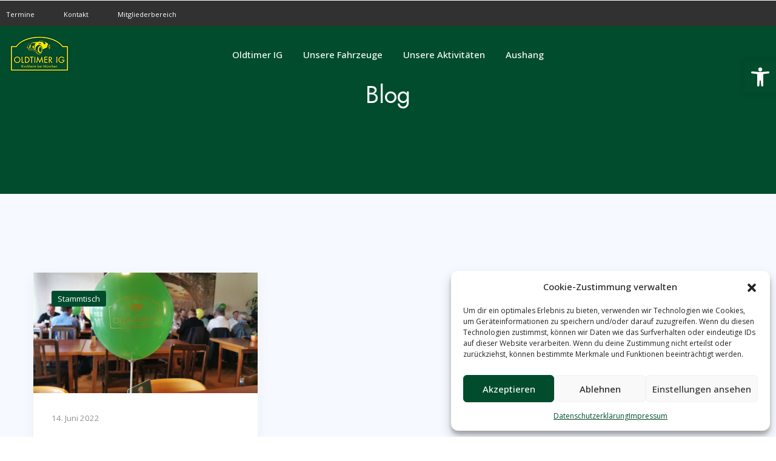

--- FILE ---
content_type: text/css
request_url: https://www.oldtimer-ig-kirchheim.de/wp-content/cache/wpo-minify/1768859901/assets/wpo-minify-footer-fe8a3d93.min.css
body_size: 4009
content:
.widget-nav-menu--classic-inline .widget-nav-menu__menu{margin:0 -22px -10px;width:calc(100% + 44px)}@media screen and (max-width:1199px){.widget-nav-menu--classic-inline .widget-nav-menu__menu{margin:0 -15px -10px;width:calc(100% + 30px)}}@media screen and (max-width:767px){.widget-nav-menu--classic-inline .widget-nav-menu__menu{margin:0 -10px -10px;width:calc(100% + 20px)}}.widget-nav-menu--classic-inline .widget-nav-menu__menu.justify-align{text-align:justify;-moz-text-align-last:justify;text-align-last:justify}@media screen and (max-width:767px){.widget-nav-menu--classic-inline .widget-nav-menu__menu.justify-align{text-align:center;-moz-text-align-last:center;text-align-last:center}}.widget-nav-menu--classic-inline .widget-nav-menu__menu.center-align{text-align:center}.widget-nav-menu--classic-inline .widget-nav-menu__menu.left-align{text-align:left}@media screen and (max-width:767px){.widget-nav-menu--classic-inline .widget-nav-menu__menu.left-align{text-align:center}}.widget-nav-menu--classic-inline .widget-nav-menu__menu.right-align{text-align:right}@media screen and (max-width:767px){.widget-nav-menu--classic-inline .widget-nav-menu__menu.right-align{text-align:center}}.widget-nav-menu--classic-inline .widget-nav-menu__menu li{display:inline-block;margin:0 22px 10px}@media screen and (max-width:1199px){.widget-nav-menu--classic-inline .widget-nav-menu__menu li{margin:0 15px 10px}}@media screen and (max-width:767px){.widget-nav-menu--classic-inline .widget-nav-menu__menu li{margin:0 10px 10px}}.widget-nav-menu--classic-inline .widget-nav-menu__menu li a *{font-weight:inherit}.widget-nav-menu--classic-inline .widget-nav-menu__menu li a:hover{color:var(--c-active)}.main-header--classic{max-width:100%;margin:auto;color:var(--c-dark);background-color:var(--c-light)}.main-header--classic .main-header__main-line{display:grid;padding:0 15px;margin:auto;grid-template-columns:1fr auto 1fr;-webkit-box-align:center;-ms-flex-align:center;align-items:center}.main-header--classic .main-header__logo{display:-webkit-box;display:-ms-flexbox;display:flex;-webkit-box-align:center;-ms-flex-align:center;align-items:center;padding:15px 0 17px}.main-header--classic .main-header__logo span{color:var(--c-dark);font-weight:700;font-size:28px}.main-header--classic .main-header__logo img{width:auto}.main-header--classic .main-header__logo .aheto-logo__image-mob-scroll,.main-header--classic .main-header__logo .aheto-logo__image-scroll{display:none}.main-header--classic .main-header__logo .mob-logo-scroll{display:none}.main-header--classic .main-header__widget-box{display:-webkit-box;display:-ms-flexbox;display:flex;-webkit-box-align:center;-ms-flex-align:center;align-items:center;-webkit-box-pack:end;-ms-flex-pack:end;justify-content:flex-end;padding:15px 0}.main-header--classic .main-header__widget-box a{white-space:nowrap}.main-header--classic .main-header__widget-box-mobile{padding:0 30px 30px}.main-header--classic .main-header__widget-box-mobile a{padding:10px 25px}.main-header--classic .main-header__menu-box .mobile-menu-title{display:none;position:absolute;top:0;height:66px;-webkit-box-align:center;-ms-flex-align:center;align-items:center;left:20px;width:230px;z-index:9999;color:var(--c-dark)}.main-header--classic .main-header__menu-box .btn-close{display:none;position:absolute;padding:20px;top:0;right:0;font-size:1rem;color:var(--c-dark);text-align:right}.main-header--classic .main-header__menu-box .btn-close::before{content:'';position:absolute;bottom:0;right:0;width:320px;height:1px;display:block;background-color:rgba(var(--ca-dark),.1)}.main-header--classic .main-header__menu-box .btn-close i{line-height:1;padding-left:10px;font-size:24px}.main-header--classic .main-header__menu-box .main-menu,.main-header--classic .main-header__menu-box>ul{display:-webkit-box;display:-ms-flexbox;display:flex;margin-bottom:0;position:relative}.main-header--classic .main-header__menu-box .main-menu ul,.main-header--classic .main-header__menu-box>ul ul{position:absolute;top:100%;left:0;opacity:0;visibility:hidden;z-index:1;background:var(--c-light);padding:20px 0;-webkit-transition:all .2s;-o-transition:all .2s;transition:all .2s;white-space:nowrap;border-radius:5px;-webkit-box-shadow:1.169px 3.825px 15.66px 2.34px rgba(var(--ca-dark),.09);box-shadow:1.169px 3.825px 15.66px 2.34px rgba(var(--ca-dark),.09)}.main-header--classic .main-header__menu-box .main-menu ul li,.main-header--classic .main-header__menu-box>ul ul li{min-width:200px;padding:5px 20px}.main-header--classic .main-header__menu-box .main-menu ul li a,.main-header--classic .main-header__menu-box>ul ul li a{font-size:94%;color:var(--c-dark)}.main-header--classic .main-header__menu-box .main-menu ul li.current-menu-item>a,.main-header--classic .main-header__menu-box .main-menu ul li.current-menu-parent>a,.main-header--classic .main-header__menu-box>ul ul li.current-menu-item>a,.main-header--classic .main-header__menu-box>ul ul li.current-menu-parent>a{color:var(--c-active)}.main-header--classic .main-header__menu-box .main-menu ul ul,.main-header--classic .main-header__menu-box>ul ul ul{top:0;left:100%}.main-header--classic .main-header__menu-box .main-menu li,.main-header--classic .main-header__menu-box>ul li{padding:15px 5px;position:relative}.main-header--classic .main-header__menu-box .main-menu li:hover>ul,.main-header--classic .main-header__menu-box>ul li:hover>ul{left:0;visibility:visible;opacity:1}.main-header--classic .main-header__menu-box .main-menu li:hover>.dropdown-btn,.main-header--classic .main-header__menu-box>ul li:hover>.dropdown-btn{color:var(--c-active)}.main-header--classic .main-header__menu-box .main-menu li a,.main-header--classic .main-header__menu-box>ul li a{font-size:100%;color:var(--c-dark);font-weight:500}.main-header--classic .main-header__menu-box .main-menu li a *,.main-header--classic .main-header__menu-box>ul li a *{font-weight:inherit}.main-header--classic .main-header__menu-box .main-menu>li,.main-header--classic .main-header__menu-box>ul>li{margin:0 12px}.main-header--classic .main-header__menu-box .main-menu>li:hover>a,.main-header--classic .main-header__menu-box>ul>li:hover>a{color:var(--c-active)}.main-header--classic .main-header__menu-box .main-menu>li>a,.main-header--classic .main-header__menu-box>ul>li>a{font-weight:500}.main-header--classic .main-header__menu-box .main-menu>li.current-menu-item>a,.main-header--classic .main-header__menu-box .main-menu>li.current-menu-parent>a,.main-header--classic .main-header__menu-box>ul>li.current-menu-item>a,.main-header--classic .main-header__menu-box>ul>li.current-menu-parent>a{opacity:1;color:var(--c-active)}.main-header--classic .main-header__menu-box .main-menu .menu-item--mega-menu .mega-menu__title,.main-header--classic .main-header__menu-box>ul .menu-item--mega-menu .mega-menu__title{font-weight:500;color:var(--c-dark);text-transform:uppercase;font-size:.89em;letter-spacing:2.8px}.main-header--classic .main-header__hamburger{display:none;padding:12px 12px 12px 0;cursor:pointer;-webkit-transition-property:opacity,-webkit-filter;transition-property:opacity,-webkit-filter;-o-transition-property:opacity,filter;transition-property:opacity,filter;transition-property:opacity,filter,-webkit-filter;-webkit-transition-duration:.15s;-o-transition-duration:.15s;transition-duration:.15s;-webkit-transition-timing-function:linear;-o-transition-timing-function:linear;transition-timing-function:linear;font:inherit;color:inherit;text-transform:none;background-color:#fff0;border:0;margin:0;overflow:visible}.main-header--classic .main-header__hamburger .hamburger-box{position:relative;width:24px;height:18px;display:inline-block;vertical-align:middle}.main-header--classic .main-header__hamburger .hamburger-inner{width:24px;height:2px;background-color:var(--c-dark);border-radius:1.5px;position:absolute;top:50%;left:50%;-webkit-transform:translate(-50%,-50%);-ms-transform:translate(-50%,-50%);transform:translate(-50%,-50%);-webkit-transition-property:-webkit-transform;transition-property:-webkit-transform;-o-transition-property:transform;transition-property:transform;transition-property:transform,-webkit-transform;-webkit-transition-duration:75ms;-o-transition-duration:75ms;transition-duration:75ms;-webkit-transition-timing-function:cubic-bezier(.55,.055,.675,.19);-o-transition-timing-function:cubic-bezier(.55,.055,.675,.19);transition-timing-function:cubic-bezier(.55,.055,.675,.19)}.main-header--classic .main-header__hamburger .hamburger-inner::after,.main-header--classic .main-header__hamburger .hamburger-inner::before{content:"";display:block;width:18px;height:2px;left:0;background-color:var(--c-dark);border-radius:1.5px;position:absolute;-webkit-transition-property:-webkit-transform;transition-property:-webkit-transform;-o-transition-property:transform;transition-property:transform;transition-property:transform,-webkit-transform;-webkit-transition-duration:.15s;-o-transition-duration:.15s;transition-duration:.15s;-webkit-transition-timing-function:ease;-o-transition-timing-function:ease;transition-timing-function:ease}.main-header--classic .main-header__hamburger .hamburger-inner::before{top:-8px}.main-header--classic .main-header__hamburger .hamburger-inner::after{bottom:-8px}.main-header--classic .main-header__hamburger.is-active .hamburger-inner{background:0 0}.main-header--classic .main-header__hamburger.is-active .hamburger-inner::before{top:0;-webkit-transform:rotate(-45deg);-ms-transform:rotate(-45deg);transform:rotate(-45deg)}.main-header--classic .main-header__hamburger.is-active .hamburger-inner::after{-webkit-transform:rotate(45deg);-ms-transform:rotate(45deg);transform:rotate(45deg);bottom:0}.main-header--classic .dropdown-btn{display:inline-block;padding-left:10px;font-size:7px;white-space:normal;vertical-align:middle}.main-header--classic .dropdown-btn:before{display:inline-block;-webkit-transition:all .2s;-o-transition:all .2s;transition:all .2s;font-family:Ionicons;content:'\f123';vertical-align:middle;font-weight:500}.main-header--classic .dropdown-btn.is-active:before{-webkit-transform:rotate(-180deg);-ms-transform:rotate(-180deg);transform:rotate(-180deg)}.main-header--classic.transparent_dark{background:0 0}.main-header--classic.transparent_white{background:0 0;color:var(--c-light)}.main-header--classic.transparent_white .main-header__logo span{color:var(--c-light)}.main-header--classic.transparent_white .main-header__hamburger.is-active .hamburger-inner{background:0 0}.main-header--classic.transparent_white .main-header__hamburger .hamburger-inner{background:var(--c-light)}.main-header--classic.transparent_white .main-header__hamburger .hamburger-inner::after,.main-header--classic.transparent_white .main-header__hamburger .hamburger-inner::before{background:var(--c-light)}.main-header--classic.transparent_white .main-header__menu-box .main-menu>li>a,.main-header--classic.transparent_white .main-header__menu-box>ul>li>a{color:var(--c-light)}.main-header--classic.transparent_white .main-header__menu-box .main-menu>li:hover>.dropdown-btn,.main-header--classic.transparent_white .main-header__menu-box .main-menu>li:hover>a,.main-header--classic.transparent_white .main-header__menu-box>ul>li:hover>.dropdown-btn,.main-header--classic.transparent_white .main-header__menu-box>ul>li:hover>a{color:var(--c-light);opacity:.75}.main-header--classic.transparent_white .main-header__menu-box .main-menu>li.current-menu-item>a,.main-header--classic.transparent_white .main-header__menu-box .main-menu>li.current-menu-parent>a,.main-header--classic.transparent_white .main-header__menu-box>ul>li.current-menu-item>a,.main-header--classic.transparent_white .main-header__menu-box>ul>li.current-menu-parent>a{color:var(--c-light);opacity:.75}.main-header--classic.main-header--mobile .main-header__main-line{grid-template-columns:1fr 1fr;direction:rtl}.main-header--classic.main-header--mobile .main-header__logo span{font-size:24px}@media screen and (max-width:767px){.main-header--classic.main-header--mobile .main-header__logo span{font-size:24px}}.main-header--classic.main-header--mobile .main-header__logo img:not(.mob-logo){display:none}.main-header--classic.main-header--mobile .main-header__widget-box-desktop{display:none}@media screen and (max-width:767px){.main-header--classic.main-header--mobile .main-header__widget-box{padding:10px 0}}.main-header--classic.main-header--mobile .main-header__menu-box{direction:ltr;width:320px;position:fixed;padding-top:66px;top:0;z-index:9999;left:-320px;background-color:var(--c-light);-webkit-box-orient:vertical;-webkit-box-direction:normal;-ms-flex-direction:column;flex-direction:column;-webkit-transition:.35s;-o-transition:.35s;transition:.35s}.main-header--classic.main-header--mobile .main-header__menu-box .mobile-menu-title{display:-webkit-inline-box;display:-ms-inline-flexbox;display:inline-flex}.main-header--classic.main-header--mobile .main-header__menu-box .menu-home-page-container{height:100%;overflow-y:auto}.main-header--classic.main-header--mobile .main-header__menu-box .btn-close{display:-webkit-inline-box;display:-ms-inline-flexbox;display:inline-flex;-webkit-box-align:center;-ms-flex-align:center;align-items:center;-webkit-box-pack:end;-ms-flex-pack:end;justify-content:flex-end}.main-header--classic.main-header--mobile .main-header__menu-box.menu-open{left:0}.main-header--classic.main-header--mobile .main-header__menu-box .main-menu,.main-header--classic.main-header--mobile .main-header__menu-box>ul{-webkit-box-orient:vertical;-webkit-box-direction:normal;-ms-flex-direction:column;flex-direction:column;-webkit-box-align:start;-ms-flex-align:start;align-items:flex-start;width:100%;padding:0 20px 30px}.main-header--classic.main-header--mobile .main-header__menu-box .main-menu .sub-menu,.main-header--classic.main-header--mobile .main-header__menu-box .main-menu ul,.main-header--classic.main-header--mobile .main-header__menu-box>ul .sub-menu,.main-header--classic.main-header--mobile .main-header__menu-box>ul ul{visibility:visible;opacity:1;padding:0;position:static;-webkit-box-shadow:none;box-shadow:none;display:none;-webkit-transition:none;-o-transition:none;transition:none}.main-header--classic.main-header--mobile .main-header__menu-box .main-menu .sub-menu li,.main-header--classic.main-header--mobile .main-header__menu-box .main-menu ul li,.main-header--classic.main-header--mobile .main-header__menu-box>ul .sub-menu li,.main-header--classic.main-header--mobile .main-header__menu-box>ul ul li{padding:0}.main-header--classic.main-header--mobile .main-header__menu-box .main-menu .sub-menu li a,.main-header--classic.main-header--mobile .main-header__menu-box .main-menu ul li a,.main-header--classic.main-header--mobile .main-header__menu-box>ul .sub-menu li a,.main-header--classic.main-header--mobile .main-header__menu-box>ul ul li a{font-size:1rem;color:var(--c-grey);padding:10px 20px 10px}.main-header--classic.main-header--mobile .main-header__menu-box .main-menu .sub-menu ul li a,.main-header--classic.main-header--mobile .main-header__menu-box .main-menu ul ul li a,.main-header--classic.main-header--mobile .main-header__menu-box>ul .sub-menu ul li a,.main-header--classic.main-header--mobile .main-header__menu-box>ul ul ul li a{padding:10px 20px 10px 40px}.main-header--classic.main-header--mobile .main-header__menu-box .main-menu li,.main-header--classic.main-header--mobile .main-header__menu-box>ul li{width:100%;padding:0;margin:0}.main-header--classic.main-header--mobile .main-header__menu-box .main-menu li a,.main-header--classic.main-header--mobile .main-header__menu-box>ul li a{font-size:1rem;position:relative;padding:10px 20px 10px 0;display:inline-block}.main-header--classic.main-header--mobile .main-header__menu-box .main-menu li a+.dropdown-btn,.main-header--classic.main-header--mobile .main-header__menu-box>ul li a+.dropdown-btn{color:var(--c-dark)}.main-header--classic.main-header--mobile .main-header__menu-box .main-menu li a::before,.main-header--classic.main-header--mobile .main-header__menu-box>ul li a::before{content:'';position:absolute;bottom:0;left:-20px;width:320px;height:1px;display:block;background-color:rgba(var(--ca-dark),.1)}.main-header--classic.main-header--mobile .main-header__menu-box .main-menu>li,.main-header--classic.main-header--mobile .main-header__menu-box>ul>li{margin:0}.main-header--classic.main-header--mobile .main-header__menu-box .main-menu .menu-item--mega-menu .mega-menu__col,.main-header--classic.main-header--mobile .main-header__menu-box>ul .menu-item--mega-menu .mega-menu__col{position:relative}.main-header--classic.main-header--mobile .main-header__menu-box .main-menu .menu-item--mega-menu .mega-menu__title,.main-header--classic.main-header--mobile .main-header__menu-box>ul .menu-item--mega-menu .mega-menu__title{padding:10px 20px 10px;color:var(--c-grey);font-weight:500;font-size:1rem;position:relative;letter-spacing:inherit}.main-header--classic.main-header--mobile .main-header__menu-box .main-menu .menu-item--mega-menu .mega-menu__title+.dropdown-btn,.main-header--classic.main-header--mobile .main-header__menu-box>ul .menu-item--mega-menu .mega-menu__title+.dropdown-btn{color:var(--c-dark);position:absolute;top:calc(10px + .5em);right:0}.main-header--classic.main-header--mobile .main-header__menu-box .main-menu .menu-item--mega-menu .mega-menu__title::before,.main-header--classic.main-header--mobile .main-header__menu-box>ul .menu-item--mega-menu .mega-menu__title::before{content:'';position:absolute;bottom:0;left:-20px;width:320px;height:1px;display:block;background-color:rgba(var(--ca-dark),.1)}.main-header--classic.main-header--mobile .main-header__menu-box .main-menu .menu-item--mega-menu .mega-menu__list,.main-header--classic.main-header--mobile .main-header__menu-box>ul .menu-item--mega-menu .mega-menu__list{padding:0}.main-header--classic.main-header--mobile .main-header__menu-box .main-menu .menu-item--mega-menu .mega-menu__list li a,.main-header--classic.main-header--mobile .main-header__menu-box>ul .menu-item--mega-menu .mega-menu__list li a{padding:10px 20px 10px 40px}.main-header--classic.main-header--mobile .main-header__hamburger{display:-webkit-box;display:-ms-flexbox;display:flex}.main-header--classic.main-header--mobile .dropdown-btn{font-size:12px;padding-left:5px;position:absolute;top:calc(10px + .5rem);right:0;line-height:1}.main-header--classic.main-header--mobile.transparent_white .main-header__menu-box .main-menu>li>a,.main-header--classic.main-header--mobile.transparent_white .main-header__menu-box>ul>li>a{color:var(--c-dark)}.main-header--classic.main-header--mobile.transparent_white .main-header__menu-box .main-menu>li:hover>.dropdown-btn,.main-header--classic.main-header--mobile.transparent_white .main-header__menu-box .main-menu>li:hover>a,.main-header--classic.main-header--mobile.transparent_white .main-header__menu-box>ul>li:hover>.dropdown-btn,.main-header--classic.main-header--mobile.transparent_white .main-header__menu-box>ul>li:hover>a{color:var(--c-active);opacity:1}.main-header--classic.main-header--mobile.transparent_white .main-header__menu-box .main-menu>li.current-menu-item>a,.main-header--classic.main-header--mobile.transparent_white .main-header__menu-box .main-menu>li.current-menu-parent>a,.main-header--classic.main-header--mobile.transparent_white .main-header__menu-box>ul>li.current-menu-item>a,.main-header--classic.main-header--mobile.transparent_white .main-header__menu-box>ul>li.current-menu-parent>a{color:var(--c-active);opacity:1}.main-header--classic.main-header--desktop .main-header__logo .mob-logo{display:none}.main-header--classic.main-header--desktop .main-header__widget-box-mobile{display:none}.main-header--classic.main-header--desktop .main-header__menu-box{display:block!important}.main-header--classic.main-header--desktop .main-header__menu-box .main-menu ul,.main-header--classic.main-header--desktop .main-header__menu-box>ul ul{display:block!important}.main-header--classic.main-header--desktop .main-header__menu-box .main-menu ul li:hover>a,.main-header--classic.main-header--desktop .main-header__menu-box>ul ul li:hover>a{color:var(--c-active)}.main-header--classic.main-header--desktop .main-header__menu-box .main-menu ul li:hover>ul,.main-header--classic.main-header--desktop .main-header__menu-box>ul ul li:hover>ul{left:100%}.main-header--classic.main-header--desktop .main-header__menu-box .main-menu .menu-item--mega-menu,.main-header--classic.main-header--desktop .main-header__menu-box>ul .menu-item--mega-menu{position:static}.main-header--classic.main-header--desktop .main-header__menu-box .main-menu .menu-item--mega-menu:hover .mega-menu,.main-header--classic.main-header--desktop .main-header__menu-box>ul .menu-item--mega-menu:hover .mega-menu{opacity:1;visibility:visible;padding:25px 10px;height:auto}.main-header--classic.main-header--desktop .main-header__menu-box .main-menu .menu-item--mega-menu .mega-menu,.main-header--classic.main-header--desktop .main-header__menu-box>ul .menu-item--mega-menu .mega-menu{display:-webkit-box;display:-ms-flexbox;display:flex;position:absolute;left:50%;top:100%;-webkit-transform:translateX(-50%);-ms-transform:translateX(-50%);transform:translateX(-50%);background:var(--c-light);width:1000px;max-width:100vw;-webkit-box-shadow:1.169px 3.825px 15.66px 2.34px rgba(var(--ca-dark),.09);box-shadow:1.169px 3.825px 15.66px 2.34px rgba(var(--ca-dark),.09);visibility:hidden;opacity:0;-webkit-transition:all .3s;-o-transition:all .3s;transition:all .3s;border-radius:5px;height:0;padding:0}.main-header--classic.main-header--desktop .main-header__menu-box .main-menu .menu-item--mega-menu .mega-menu__col,.main-header--classic.main-header--desktop .main-header__menu-box>ul .menu-item--mega-menu .mega-menu__col{padding:0 10px;-webkit-box-flex:1;-ms-flex:1 1 0%;flex:1 1 0%}.main-header--classic.main-header--desktop .main-header__menu-box .main-menu .menu-item--mega-menu .mega-menu__col .dropdown-btn,.main-header--classic.main-header--desktop .main-header__menu-box>ul .menu-item--mega-menu .mega-menu__col .dropdown-btn{display:none}.main-header--classic.main-header--desktop .main-header__menu-box .main-menu .menu-item--mega-menu .mega-menu__list,.main-header--classic.main-header--desktop .main-header__menu-box>ul .menu-item--mega-menu .mega-menu__list{visibility:visible;opacity:1;-webkit-box-shadow:none;box-shadow:none;position:relative;top:0;padding:5px 0 0;left:0}.main-header--classic.main-header--desktop .main-header__menu-box .main-menu .menu-item--mega-menu .mega-menu__list li,.main-header--classic.main-header--desktop .main-header__menu-box>ul .menu-item--mega-menu .mega-menu__list li{min-width:1px;padding:5px 0}.main-header--classic.main-header--desktop .main-header__menu-box .main-menu .main-header__pages-list,.main-header--classic.main-header--desktop .main-header__menu-box>ul .main-header__pages-list{display:-webkit-box;display:-ms-flexbox;display:flex;-ms-flex-wrap:wrap;flex-wrap:wrap;left:0;overflow-y:auto;max-width:calc(100vw - 40px)}.main-header--classic.main-header--desktop .main-header__menu-box .main-menu .main-header__pages-list-wrap,.main-header--classic.main-header--desktop .main-header__menu-box>ul .main-header__pages-list-wrap{position:static!important}.main-header--classic.main-header--desktop .main-header__menu-box .main-menu .main-header__pages-list .mega-menu__col,.main-header--classic.main-header--desktop .main-header__menu-box>ul .main-header__pages-list .mega-menu__col{-webkit-box-flex:100%;-ms-flex:100%;flex:100%}.main-header--classic.main-header--desktop .main-header__menu-box .main-menu .main-header__pages-list .mega-menu__col::after,.main-header--classic.main-header--desktop .main-header__menu-box>ul .main-header__pages-list .mega-menu__col::after{display:none}.main-header--classic.main-header--desktop .main-header__menu-box .main-menu .main-header__pages-list .mega-menu__list,.main-header--classic.main-header--desktop .main-header__menu-box>ul .main-header__pages-list .mega-menu__list{display:-webkit-box!important;display:-ms-flexbox!important;display:flex!important;-ms-flex-wrap:wrap;flex-wrap:wrap;margin-left:-10px;width:calc(100% + 20px)}.main-header--classic.main-header--desktop .main-header__menu-box .main-menu .main-header__pages-list li,.main-header--classic.main-header--desktop .main-header__menu-box>ul .main-header__pages-list li{width:calc(100% / 6);min-width:150px!important;padding:8px 10px!important}.main-header--classic.main-header--desktop .main-header__menu-box .main-menu .main-header__pages-list li:hover .main-header__pages-list-image,.main-header--classic.main-header--desktop .main-header__menu-box>ul .main-header__pages-list li:hover .main-header__pages-list-image{-webkit-box-shadow:3px 10px 16px rgba(var(--ca-dark),.05),-3px 10px 16px rgba(var(--ca-dark),.05);box-shadow:3px 10px 16px rgba(var(--ca-dark),.05),-3px 10px 16px rgba(var(--ca-dark),.05);background-position:center bottom;-webkit-transition:background-position 2s linear,-webkit-box-shadow .3s;transition:background-position 2s linear,-webkit-box-shadow .3s;-o-transition:background-position 2s linear,box-shadow .3s;transition:background-position 2s linear,box-shadow .3s;transition:background-position 2s linear,box-shadow .3s,-webkit-box-shadow .3s}.main-header--classic.main-header--desktop .main-header__menu-box .main-menu .main-header__pages-list li a,.main-header--classic.main-header--desktop .main-header__menu-box>ul .main-header__pages-list li a{display:-webkit-box;display:-ms-flexbox;display:flex;-webkit-box-orient:vertical;-webkit-box-direction:reverse;-ms-flex-direction:column-reverse;flex-direction:column-reverse}.main-header--classic.main-header--desktop .main-header__menu-box .main-menu .main-header__pages-list-image,.main-header--classic.main-header--desktop .main-header__menu-box>ul .main-header__pages-list-image{display:block;margin-bottom:15px;padding-top:80.95%;background-position:center top;background-size:cover;-webkit-transition:background-position .6s linear,-webkit-box-shadow .3s;transition:background-position .6s linear,-webkit-box-shadow .3s;-o-transition:background-position .6s linear,box-shadow .3s;transition:background-position .6s linear,box-shadow .3s;transition:background-position .6s linear,box-shadow .3s,-webkit-box-shadow .3s}.aheto-header--fixed.header-scroll .main-header--classic{-webkit-box-shadow:0 10px 50px 0 rgba(var(--ca-dark),.06);box-shadow:0 10px 50px 0 rgba(var(--ca-dark),.06)}.aheto-header--fixed.header-scroll .main-header--classic .aheto-logo__image-mob-scroll,.aheto-header--fixed.header-scroll .main-header--classic .aheto-logo__image-scroll{display:none}.aheto-header--fixed.header-scroll .main-header--classic .main-header__hamburger.is-active .hamburger-inner{background:0 0}.aheto-header--fixed.header-scroll .main-header--classic .main-header__hamburger .hamburger-inner{background:var(--c-dark)}.aheto-header--fixed.header-scroll .main-header--classic .main-header__hamburger .hamburger-inner::after,.aheto-header--fixed.header-scroll .main-header--classic .main-header__hamburger .hamburger-inner::before{background:var(--c-dark)}.aheto-header--fixed.header-scroll .main-header--classic.transparent_dark{background:var(--c-light)}.aheto-header--fixed.header-scroll .main-header--classic.transparent_white{background:var(--c-light);color:var(--c-dark)}.aheto-header--fixed.header-scroll .main-header--classic.transparent_white .main-header__logo span{color:var(--c-dark)}.aheto-header--fixed.header-scroll .main-header--classic.transparent_white .main-header__menu-box .main-menu>li>a,.aheto-header--fixed.header-scroll .main-header--classic.transparent_white .main-header__menu-box>ul>li>a{color:var(--c-dark)}.aheto-header--fixed.header-scroll .main-header--classic.transparent_white .main-header__menu-box .main-menu>li:hover>.dropdown-btn,.aheto-header--fixed.header-scroll .main-header--classic.transparent_white .main-header__menu-box .main-menu>li:hover>a,.aheto-header--fixed.header-scroll .main-header--classic.transparent_white .main-header__menu-box>ul>li:hover>.dropdown-btn,.aheto-header--fixed.header-scroll .main-header--classic.transparent_white .main-header__menu-box>ul>li:hover>a{color:var(--c-active);opacity:1}.aheto-header--fixed.header-scroll .main-header--classic.transparent_white .main-header__menu-box .main-menu>li.current-menu-item>a,.aheto-header--fixed.header-scroll .main-header--classic.transparent_white .main-header__menu-box .main-menu>li.current-menu-parent>a,.aheto-header--fixed.header-scroll .main-header--classic.transparent_white .main-header__menu-box>ul>li.current-menu-item>a,.aheto-header--fixed.header-scroll .main-header--classic.transparent_white .main-header__menu-box>ul>li.current-menu-parent>a{color:var(--c-active);opacity:1}.aheto-header--fixed.header-scroll .main-header--classic.transparent_white .main-header__menu-box .main-menu>li.current-menu-item>a+.dropdown-btn,.aheto-header--fixed.header-scroll .main-header--classic.transparent_white .main-header__menu-box .main-menu>li.current-menu-parent>a+.dropdown-btn,.aheto-header--fixed.header-scroll .main-header--classic.transparent_white .main-header__menu-box>ul>li.current-menu-item>a+.dropdown-btn,.aheto-header--fixed.header-scroll .main-header--classic.transparent_white .main-header__menu-box>ul>li.current-menu-parent>a+.dropdown-btn{color:var(--c-active)}.aheto-header--fixed.header-scroll .main-header--classic.main-header--mobile .aheto-logo__image.mob-logo{display:none}.aheto-header--fixed.header-scroll .main-header--classic.main-header--mobile .aheto-logo__image-mob-scroll.mob-logo{display:block}.aheto-header--fixed.header-scroll .main-header--classic.main-header--desktop .aheto-logo__image{display:none}.aheto-header--fixed.header-scroll .main-header--classic.main-header--desktop .aheto-logo__image-scroll{display:block}.elementor-widget-image{text-align:center}.elementor-widget-image a{display:inline-block}.elementor-widget-image a img[src$=".svg"]{width:48px}.elementor-widget-image img{display:inline-block;vertical-align:middle}.main-header--simple-ewo{max-width:100%;margin:auto;color:var(--c-dark)}@media screen and (min-width:1200px){.main-header--simple-ewo .btn-close{display:none}}.main-header--simple-ewo .main-header__menu-box{height:55px;max-height:55px}.main-header--simple-ewo .main-header__menu-box .main-menu,.main-header--simple-ewo .main-header__menu-box>ul{display:-webkit-box;display:-ms-flexbox;display:flex;-webkit-box-pack:justify;-ms-flex-pack:justify;justify-content:space-between;-ms-flex-wrap:nowrap;flex-wrap:nowrap;margin-bottom:0}.main-header--simple-ewo .main-header__menu-box .main-menu>li,.main-header--simple-ewo .main-header__menu-box>ul>li{-ms-flex-negative:0;flex-shrink:0}.main-header--simple-ewo .main-header__menu-box .main-menu>li>ul,.main-header--simple-ewo .main-header__menu-box>ul>li>ul{border-top:2px solid var(--c-light)}.main-header--simple-ewo .main-header__menu-box .main-menu ul,.main-header--simple-ewo .main-header__menu-box>ul ul{position:absolute;top:100%;left:0;opacity:0;visibility:hidden;background:var(--c-dark);padding:20px 0;-webkit-transition:all .2s;-o-transition:all .2s;transition:all .2s;white-space:nowrap;text-align:left}.main-header--simple-ewo .main-header__menu-box .main-menu ul .menu-item-has-children:before,.main-header--simple-ewo .main-header__menu-box>ul ul .menu-item-has-children:before{content:"\f125";font-family:Ionicons;position:absolute;right:10px;top:50%;-webkit-transform:translateY(-50%);-ms-transform:translateY(-50%);transform:translateY(-50%)}.main-header--simple-ewo .main-header__menu-box .main-menu ul li,.main-header--simple-ewo .main-header__menu-box>ul ul li{min-width:200px;padding:5px 20px}.main-header--simple-ewo .main-header__menu-box .main-menu ul li a,.main-header--simple-ewo .main-header__menu-box>ul ul li a{color:var(--c-light)}.main-header--simple-ewo .main-header__menu-box .main-menu ul li a:after,.main-header--simple-ewo .main-header__menu-box .main-menu ul li a:before,.main-header--simple-ewo .main-header__menu-box>ul ul li a:after,.main-header--simple-ewo .main-header__menu-box>ul ul li a:before{content:"";-webkit-transition-delay:.1s;-o-transition-delay:.1s;transition-delay:.1s}.main-header--simple-ewo .main-header__menu-box .main-menu ul li>.dropdown-btn,.main-header--simple-ewo .main-header__menu-box>ul ul li>.dropdown-btn{display:none}.main-header--simple-ewo .main-header__menu-box .main-menu ul li>ul,.main-header--simple-ewo .main-header__menu-box>ul ul li>ul{top:0;right:100%;left:inherit}@media screen and (min-width:1200px){.main-header--simple-ewo .main-header__menu-box .main-menu ul li>ul,.main-header--simple-ewo .main-header__menu-box>ul ul li>ul{min-width:315px}}.main-header--simple-ewo .main-header__menu-box .main-menu ul li:hover>a,.main-header--simple-ewo .main-header__menu-box>ul ul li:hover>a{margin-left:25px;position:relative}.main-header--simple-ewo .main-header__menu-box .main-menu ul li:hover>a:before,.main-header--simple-ewo .main-header__menu-box>ul ul li:hover>a:before{content:"";display:block;width:1px;height:14px;position:absolute;left:-21px;top:50%;-webkit-transform:translateY(-50%);-ms-transform:translateY(-50%);transform:translateY(-50%);background-color:var(--c-light)}.main-header--simple-ewo .main-header__menu-box .main-menu ul li:hover>a:after,.main-header--simple-ewo .main-header__menu-box>ul ul li:hover>a:after{content:"";display:block;width:9px;height:1px;position:absolute;left:-25px;top:50%;-webkit-transform:translateY(-200%);-ms-transform:translateY(-200%);transform:translateY(-200%);background-color:var(--c-light)}.main-header--simple-ewo .main-header__menu-box .main-menu ul li:hover>ul,.main-header--simple-ewo .main-header__menu-box>ul ul li:hover>ul{top:-19px;right:100%;left:inherit}.main-header--simple-ewo .main-header__menu-box .main-menu li,.main-header--simple-ewo .main-header__menu-box>ul li{padding:15px 5px;position:relative}.main-header--simple-ewo .main-header__menu-box .main-menu li:hover>ul,.main-header--simple-ewo .main-header__menu-box>ul li:hover>ul{left:0;visibility:visible;opacity:1}.main-header--simple-ewo .main-header__menu-box .main-menu li a,.main-header--simple-ewo .main-header__menu-box>ul li a{color:var(--c-dark)}.main-header--simple-ewo .main-header__menu-box .main-menu li a *,.main-header--simple-ewo .main-header__menu-box>ul li a *{font-weight:inherit}.main-header--simple-ewo .main-header__menu-box .main-menu>li,.main-header--simple-ewo .main-header__menu-box>ul>li{margin:0 12px;-ms-flex-negative:0;flex-shrink:0}@media screen and (max-width:1440px){.main-header--simple-ewo .main-header__menu-box .main-menu>li,.main-header--simple-ewo .main-header__menu-box>ul>li{margin:0 8px}}.main-header--simple-ewo .main-header__menu-box .main-menu>li:hover>a,.main-header--simple-ewo .main-header__menu-box>ul>li:hover>a{color:var(--ca-dark);opacity:.75}.main-header--simple-ewo .main-header__menu-box .main-menu>li.current-menu-item>a,.main-header--simple-ewo .main-header__menu-box .main-menu>li.current-menu-parent>a,.main-header--simple-ewo .main-header__menu-box>ul>li.current-menu-item>a,.main-header--simple-ewo .main-header__menu-box>ul>li.current-menu-parent>a{opacity:1}.main-header--simple-ewo .dropdown-btn{display:none;padding-left:6px;white-space:normal;vertical-align:middle}.main-header--simple-ewo .dropdown-btn:before{display:inline-block;-webkit-transition:all .2s;-o-transition:all .2s;transition:all .2s;font-family:Ionicons;content:"\f35f";vertical-align:middle}.main-header--simple-ewo .dropdown-btn.is-active:before{-webkit-transform:rotate(-180deg);-ms-transform:rotate(-180deg);transform:rotate(-180deg)}.main-header--simple-ewo.transparent_dark{background:0 0}.main-header--simple-ewo.transparent_white{background:0 0;color:var(--c-light)}.main-header--simple-ewo.transparent_white .main-header__logo span{color:var(--c-light)}.main-header--simple-ewo.transparent_white .main-header__hamburger.is-active .hamburger-inner{background:0 0}.main-header--simple-ewo.transparent_white .main-header__hamburger.is-active .hamburger-inner{background:0 0}.main-header--simple-ewo.transparent_white .main-header__hamburger.is-active .hamburger-inner::after,.main-header--simple-ewo.transparent_white .main-header__hamburger.is-active .hamburger-inner::before{background:var(--c-light)}.main-header--simple-ewo.transparent_white .main-header__menu-box .main-menu>li>a,.main-header--simple-ewo.transparent_white .main-header__menu-box>ul>li>a{color:var(--c-light)}.main-header--simple-ewo.transparent_white .main-header__menu-box .main-menu>li:hover>.dropdown-btn,.main-header--simple-ewo.transparent_white .main-header__menu-box .main-menu>li:hover>a,.main-header--simple-ewo.transparent_white .main-header__menu-box>ul>li:hover>.dropdown-btn,.main-header--simple-ewo.transparent_white .main-header__menu-box>ul>li:hover>a{color:var(--c-light);opacity:.75}.main-header--simple-ewo.transparent_white .main-header__menu-box .main-menu>li.current-menu-item>a,.main-header--simple-ewo.transparent_white .main-header__menu-box .main-menu>li.current-menu-parent>a,.main-header--simple-ewo.transparent_white .main-header__menu-box>ul>li.current-menu-item>a,.main-header--simple-ewo.transparent_white .main-header__menu-box>ul>li.current-menu-parent>a{opacity:.5}.aheto-header--fixed .main-header--simple-ewo .main-header__menu-box .main-menu>li>a{color:var(--c-light)}.aheto-header--fixed .main-header--simple-ewo .main-header__hamburger.is-active .hamburger-inner{background:0 0}.aheto-header--fixed .main-header--simple-ewo .main-header__hamburger .hamburger-inner{background-color:var(--c-light)}.aheto-header--fixed .main-header--simple-ewo .main-header__hamburger .hamburger-inner::after,.aheto-header--fixed .main-header--simple-ewo .main-header__hamburger .hamburger-inner::before{background-color:var(--c-light)}.aheto-header.aheto-header--fixed.header-scroll .aheto-header--ewo-scroll{background-color:var(--c-dark)}.aheto-header.aheto-header--fixed.header-scroll .aheto-header--ewo-scroll .main-header__menu-box .main-menu>li>a{color:var(--c-light)}.aheto-header--fixed.header-scroll .aheto-header--ewo-scroll{background-color:var(--c-dark)}.aheto-header--fixed.header-scroll .aheto-header--ewo-scroll .elementor-row{-webkit-box-align:start;-ms-flex-align:start;align-items:flex-start}.aheto-header--fixed.header-scroll .main-header--simple-ewo .main-header__menu-box .main-menu>li>a{color:var(--c-light)}.aheto-header--fixed.header-scroll .main-header--simple-ewo .main-header__hamburger .hamburger-inner{background-color:var(--c-dark)}.aheto-header--fixed.header-scroll .main-header--simple-ewo .main-header__hamburger .hamburger-inner::after,.aheto-header--fixed.header-scroll .main-header--simple-ewo .main-header__hamburger .hamburger-inner::before{background-color:var(--c-dark)}.aheto-header--fixed.header-scroll .main-header--simple-ewo .aheto-logo__image-mob-scroll,.aheto-header--fixed.header-scroll .main-header--simple-ewo .aheto-logo__image-scroll{display:none}.aheto-header--fixed.header-scroll .main-header--simple-ewo .main-header__hamburger.is-active .hamburger-inner{background:0 0}.aheto-header--fixed.header-scroll .main-header--simple-ewo .main-header__hamburger.is-active .hamburger-inner::after,.aheto-header--fixed.header-scroll .main-header--simple-ewo .main-header__hamburger.is-active .hamburger-inner::before{background:var(--c-dark)}.aheto-header--fixed.header-scroll .main-header--simple-ewo .main-header__hamburger .hamburger-inner{background:var(--c-light)}.aheto-header--fixed.header-scroll .main-header--simple-ewo .main-header__hamburger .hamburger-inner::after,.aheto-header--fixed.header-scroll .main-header--simple-ewo .main-header__hamburger .hamburger-inner::before{background:var(--c-light)}.aheto-header--fixed.header-scroll .main-header--simple-ewo.transparent_dark{background:var(--c-light)}.aheto-header--fixed.header-scroll .main-header--simple-ewo.transparent_white{background:0 0;color:var(--c-light)}.aheto-header--fixed.header-scroll .main-header--simple-ewo.transparent_white .main-header__menu-box .main-menu>li:hover>.dropdown-btn,.aheto-header--fixed.header-scroll .main-header--simple-ewo.transparent_white .main-header__menu-box .main-menu>li:hover>a,.aheto-header--fixed.header-scroll .main-header--simple-ewo.transparent_white .main-header__menu-box>ul>li:hover>.dropdown-btn,.aheto-header--fixed.header-scroll .main-header--simple-ewo.transparent_white .main-header__menu-box>ul>li:hover>a{opacity:.5}.aheto-header--fixed.header-scroll .main-header--simple-ewo.transparent_white .main-header__menu-box .main-menu>li.current-menu-item>a,.aheto-header--fixed.header-scroll .main-header--simple-ewo.transparent_white .main-header__menu-box .main-menu>li.current-menu-parent>a,.aheto-header--fixed.header-scroll .main-header--simple-ewo.transparent_white .main-header__menu-box>ul>li.current-menu-item>a,.aheto-header--fixed.header-scroll .main-header--simple-ewo.transparent_white .main-header__menu-box>ul>li.current-menu-parent>a{opacity:.5}.aheto-contents--noize-lay2 p{margin:0!important}.aheto-contents--noize-lay2 p a{color:inherit!important}.aheto-contents--noize-lay2 p a:hover{opacity:.7}@-webkit-keyframes fade-zoom-in{0%{-webkit-transform:scale(1.1);transform:scale(1.1);opacity:0}100%{-webkit-transform:scale(1);transform:scale(1);opacity:1}}@keyframes fade-zoom-in{0%{-webkit-transform:scale(1.1);transform:scale(1.1);opacity:0}100%{-webkit-transform:scale(1);transform:scale(1);opacity:1}}@-webkit-keyframes fade-zoom-out{0%{-webkit-transform:scale(1);transform:scale(1);opacity:1}100%{-webkit-transform:scale(1.1);transform:scale(1.1);opacity:0}}@keyframes fade-zoom-out{0%{-webkit-transform:scale(1);transform:scale(1);opacity:1}100%{-webkit-transform:scale(1.1);transform:scale(1.1);opacity:0}}.site-search{display:none;position:fixed;top:0;right:0;bottom:0;left:0;background:var(--c-white);z-index:1000;-webkit-animation:fade-zoom-in .3s forwards;animation:fade-zoom-in .3s forwards}.site-search.open{display:block}.site-search.closing{-webkit-animation:fade-zoom-out .3s forwards;animation:fade-zoom-out .3s forwards}.site-search .close-btn{position:absolute;top:48px;right:48px;border:0;outline:0;background-color:#fff0;font-size:28px;cursor:pointer;opacity:1}.site-search .close-btn .close-icon{width:18px;height:18px}@media screen and (max-width:767px){.site-search .close-btn{top:20px;right:20px}}.site-search .form-container{position:absolute;top:50%;right:0;left:0;margin-top:-32px}.site-search .search-form{max-width:580px;width:100%;margin:0 auto}.site-search .search-field{width:100%;padding:8px 12px;border:0;background-color:#fff0;font-size:68px;color:var(--c-dark);font-style:normal;font-weight:700;text-align:center}.site-search .search-field::-webkit-input-placeholder{text-align:center}.site-search .search-field:-moz-placeholder{text-align:center}.site-search .search-field::-moz-placeholder{text-align:center}.site-search .search-field:-ms-input-placeholder{text-align:center}@media screen and (max-width:600px){.site-search .search-field{font-size:32px}}.site-search .search-field.active,.site-search .search-field:focus{outline:0;-webkit-box-shadow:none;box-shadow:none}.site-search .search-description{text-align:center}

--- FILE ---
content_type: text/javascript
request_url: https://www.oldtimer-ig-kirchheim.de/wp-content/cache/wpo-minify/1768859901/assets/wpo-minify-footer-967919a4.min.js
body_size: 18326
content:

var elementorFrontendConfig = {"environmentMode":{"edit":false,"wpPreview":false,"isScriptDebug":false},"i18n":{"shareOnFacebook":"Auf Facebook teilen","shareOnTwitter":"Auf Twitter teilen","pinIt":"Anheften","download":"Download","downloadImage":"Bild downloaden","fullscreen":"Vollbild","zoom":"Zoom","share":"Teilen","playVideo":"Video abspielen","previous":"Zur\u00fcck","next":"Weiter","close":"Schlie\u00dfen","a11yCarouselPrevSlideMessage":"Vorheriger Slide","a11yCarouselNextSlideMessage":"N\u00e4chster Slide","a11yCarouselFirstSlideMessage":"This is the first slide","a11yCarouselLastSlideMessage":"This is the last slide","a11yCarouselPaginationBulletMessage":"Go to slide"},"is_rtl":false,"breakpoints":{"xs":0,"sm":480,"md":768,"lg":1025,"xl":1440,"xxl":1600},"responsive":{"breakpoints":{"mobile":{"label":"Mobil Hochformat","value":767,"default_value":767,"direction":"max","is_enabled":true},"mobile_extra":{"label":"Mobil Querformat","value":880,"default_value":880,"direction":"max","is_enabled":false},"tablet":{"label":"Tablet Hochformat","value":1024,"default_value":1024,"direction":"max","is_enabled":true},"tablet_extra":{"label":"Tablet Querformat","value":1200,"default_value":1200,"direction":"max","is_enabled":false},"laptop":{"label":"Laptop","value":1366,"default_value":1366,"direction":"max","is_enabled":false},"widescreen":{"label":"Breitbild","value":2400,"default_value":2400,"direction":"min","is_enabled":false}},"hasCustomBreakpoints":false},"version":"3.34.1","is_static":false,"experimentalFeatures":{"additional_custom_breakpoints":true,"home_screen":true,"global_classes_should_enforce_capabilities":true,"e_variables":true,"cloud-library":true,"e_opt_in_v4_page":true,"e_interactions":true,"import-export-customization":true},"urls":{"assets":"https:\/\/www.oldtimer-ig-kirchheim.de\/wp-content\/plugins\/elementor\/assets\/","ajaxurl":"https:\/\/www.oldtimer-ig-kirchheim.de\/wp-admin\/admin-ajax.php","uploadUrl":"https:\/\/www.oldtimer-ig-kirchheim.de\/wp-content\/uploads"},"nonces":{"floatingButtonsClickTracking":"fb4770aa62"},"swiperClass":"swiper","settings":{"editorPreferences":[]},"kit":{"active_breakpoints":["viewport_mobile","viewport_tablet"],"global_image_lightbox":"yes","lightbox_enable_counter":"yes","lightbox_enable_fullscreen":"yes","lightbox_enable_zoom":"yes","lightbox_enable_share":"yes","lightbox_title_src":"title","lightbox_description_src":"description"},"post":{"id":0,"title":"Oldtimerfreunde - OLDTIMER IG Kirchheim","excerpt":""}};
"use strict";(self.webpackChunkelementorFrontend=self.webpackChunkelementorFrontend||[]).push([[313],{607:(e,t)=>{Object.defineProperty(t,"__esModule",{value:!0}),t.default=void 0;t.default=class Controls{getControlValue(e,t,n){let r;return r="object"==typeof e[t]&&n?e[t][n]:e[t],r}getResponsiveControlValue(e,t,n="",r=null){const o=r||elementorFrontend.getCurrentDeviceMode(),s=this.getControlValue(e,t,n);if("widescreen"===o){const r=this.getControlValue(e,`${t}_widescreen`,n);return r||0===r?r:s}const i=elementorFrontend.breakpoints.getActiveBreakpointsList({withDesktop:!0});let a=o,l=i.indexOf(o),d="";for(;l<=i.length;){if("desktop"===a){d=s;break}const r=`${t}_${a}`,o=this.getControlValue(e,r,n);if(o||0===o){d=o;break}l++,a=i[l]}return d}}},680:(e,t,n)=>{var r=n(4762),o=n(8120);e.exports=function(e,t,n){try{return r(o(Object.getOwnPropertyDescriptor(e,t)[n]))}catch(e){}}},735:(e,t,n)=>{var r=n(1704);e.exports=function(e){return r(e)||null===e}},1780:e=>{e.exports={IndexSizeError:{s:"INDEX_SIZE_ERR",c:1,m:1},DOMStringSizeError:{s:"DOMSTRING_SIZE_ERR",c:2,m:0},HierarchyRequestError:{s:"HIERARCHY_REQUEST_ERR",c:3,m:1},WrongDocumentError:{s:"WRONG_DOCUMENT_ERR",c:4,m:1},InvalidCharacterError:{s:"INVALID_CHARACTER_ERR",c:5,m:1},NoDataAllowedError:{s:"NO_DATA_ALLOWED_ERR",c:6,m:0},NoModificationAllowedError:{s:"NO_MODIFICATION_ALLOWED_ERR",c:7,m:1},NotFoundError:{s:"NOT_FOUND_ERR",c:8,m:1},NotSupportedError:{s:"NOT_SUPPORTED_ERR",c:9,m:1},InUseAttributeError:{s:"INUSE_ATTRIBUTE_ERR",c:10,m:1},InvalidStateError:{s:"INVALID_STATE_ERR",c:11,m:1},SyntaxError:{s:"SYNTAX_ERR",c:12,m:1},InvalidModificationError:{s:"INVALID_MODIFICATION_ERR",c:13,m:1},NamespaceError:{s:"NAMESPACE_ERR",c:14,m:1},InvalidAccessError:{s:"INVALID_ACCESS_ERR",c:15,m:1},ValidationError:{s:"VALIDATION_ERR",c:16,m:0},TypeMismatchError:{s:"TYPE_MISMATCH_ERR",c:17,m:1},SecurityError:{s:"SECURITY_ERR",c:18,m:1},NetworkError:{s:"NETWORK_ERR",c:19,m:1},AbortError:{s:"ABORT_ERR",c:20,m:1},URLMismatchError:{s:"URL_MISMATCH_ERR",c:21,m:1},QuotaExceededError:{s:"QUOTA_EXCEEDED_ERR",c:22,m:1},TimeoutError:{s:"TIMEOUT_ERR",c:23,m:1},InvalidNodeTypeError:{s:"INVALID_NODE_TYPE_ERR",c:24,m:1},DataCloneError:{s:"DATA_CLONE_ERR",c:25,m:1}}},1953:(e,t,n)=>{var r=n(680),o=n(1704),s=n(3312),i=n(3852);e.exports=Object.setPrototypeOf||("__proto__"in{}?function(){var e,t=!1,n={};try{(e=r(Object.prototype,"__proto__","set"))(n,[]),t=n instanceof Array}catch(e){}return function setPrototypeOf(n,r){return s(n),i(r),o(n)?(t?e(n,r):n.__proto__=r,n):n}}():void 0)},2126:(e,t,n)=>{Object.defineProperty(t,"__esModule",{value:!0}),t.default=void 0;var r=n(3002);t.default=[()=>n.e(77).then(n.bind(n,2439)),()=>n.e(557).then(n.bind(n,628)),()=>n.e(557).then(n.bind(n,3031)),(0,r.createEditorHandler)(()=>n.e(396).then(n.bind(n,9956))),(0,r.createEditorHandler)(()=>n.e(220).then(n.bind(n,3243)))]},2429:(e,t,n)=>{var r=n(1483),o=n(1704),s=n(1953);e.exports=function(e,t,n){var i,a;return s&&r(i=t.constructor)&&i!==n&&o(a=i.prototype)&&a!==n.prototype&&s(e,a),e}},3002:(e,t)=>{Object.defineProperty(t,"__esModule",{value:!0}),t.createEditorHandler=function createEditorHandler(e){return()=>new Promise(t=>{elementorFrontend.isEditMode()&&e().then(t)})}},3126:(e,t,n)=>{var r=n(6784);Object.defineProperty(t,"__esModule",{value:!0}),t.default=void 0;var o=r(n(8427));class VimeoLoader extends o.default{getApiURL(){return"https://player.vimeo.com/api/player.js"}getURLRegex(){return/^(?:https?:\/\/)?(?:www|player\.)?(?:vimeo\.com\/)?(?:video\/|external\/)?(\d+)([^.?&#"'>]?)/}isApiLoaded(){return window.Vimeo}getApiObject(){return Vimeo}getAutoplayURL(e){const t=e.match(/#t=[^&]*/);return e.replace(t[0],"")+t}}t.default=VimeoLoader},3582:(e,t,n)=>{Object.defineProperty(t,"__esModule",{value:!0}),t.default=void 0,n(6409);class _default extends elementorModules.ViewModule{getDefaultSettings(){return{selectors:{links:'a[href^="%23elementor-action"], a[href^="#elementor-action"]'}}}bindEvents(){elementorFrontend.elements.$document.on("click",this.getSettings("selectors.links"),this.runLinkAction.bind(this))}initActions(){this.actions={lightbox:async e=>{const t=await elementorFrontend.utils.lightbox;e.slideshow?t.openSlideshow(e.slideshow,e.url):(e.id&&(e.type="image"),t.showModal(e))}}}addAction(e,t){this.actions[e]=t}runAction(e,...t){e=decodeURI(e);const n=(e=decodeURIComponent(e)).match(/action=(.+?)&/);if(!n)return;const r=this.actions[n[1]];if(!r)return;let o={};const s=e.match(/settings=(.+)/);s&&(o=JSON.parse(atob(s[1]))),o.previousEvent=event,r(o,...t)}runLinkAction(e){e.preventDefault(),this.runAction(jQuery(e.currentTarget).attr("href"),e)}runHashAction(){if(!location.hash)return;const e=document.querySelector(`[data-e-action-hash="${location.hash}"], a[href*="${location.hash}"]`);e&&this.runAction(e.getAttribute("data-e-action-hash"))}createActionHash(e,t){return encodeURIComponent(`#elementor-action:action=${e}&settings=${btoa(JSON.stringify(t))}`)}onInit(){super.onInit(),this.initActions(),elementorFrontend.on("components:init",this.runHashAction.bind(this))}}t.default=_default},3678:(e,t,n)=>{Object.defineProperty(t,"__esModule",{value:!0}),t.default=void 0;var r=n(3002);t.default=[()=>n.e(557).then(n.bind(n,628)),()=>n.e(557).then(n.bind(n,3031)),(0,r.createEditorHandler)(()=>n.e(396).then(n.bind(n,9956))),(0,r.createEditorHandler)(()=>n.e(768).then(n.bind(n,8847))),(0,r.createEditorHandler)(()=>n.e(768).then(n.bind(n,3323)))]},3852:(e,t,n)=>{var r=n(735),o=String,s=TypeError;e.exports=function(e){if(r(e))return e;throw new s("Can't set "+o(e)+" as a prototype")}},4047:(e,t,n)=>{var r=n(6784);Object.defineProperty(t,"__esModule",{value:!0}),t.default=void 0;var o=r(n(2890));class _default extends elementorModules.ViewModule{constructor(...e){super(...e),this.documents={},this.initDocumentClasses(),this.attachDocumentsClasses()}getDefaultSettings(){return{selectors:{document:".elementor"}}}getDefaultElements(){const e=this.getSettings("selectors");return{$documents:jQuery(e.document)}}initDocumentClasses(){this.documentClasses={base:o.default},elementorFrontend.hooks.doAction("elementor/frontend/documents-manager/init-classes",this)}addDocumentClass(e,t){this.documentClasses[e]=t}attachDocumentsClasses(){this.elements.$documents.each((e,t)=>this.attachDocumentClass(jQuery(t)))}attachDocumentClass(e){const t=e.data(),n=t.elementorId,r=t.elementorType,o=this.documentClasses[r]||this.documentClasses.base;this.documents[n]=new o({$element:e,id:n})}}t.default=_default},4252:(e,t,n)=>{Object.defineProperty(t,"__esModule",{value:!0}),t.default=void 0,n(4846),n(6211);class LightboxManager extends elementorModules.ViewModule{static getLightbox(){const e=new Promise(e=>{n.e(216).then(n.t.bind(n,3942,23)).then(({default:t})=>e(new t))}),t=elementorFrontend.utils.assetsLoader.load("script","dialog"),r=elementorFrontend.utils.assetsLoader.load("style","dialog"),o=elementorFrontend.utils.assetsLoader.load("script","share-link"),s=elementorFrontend.utils.assetsLoader.load("style","swiper"),i=elementorFrontend.utils.assetsLoader.load("style","e-lightbox");return Promise.all([e,t,r,o,s,i]).then(()=>e)}getDefaultSettings(){return{selectors:{links:"a, [data-elementor-lightbox]",slideshow:"[data-elementor-lightbox-slideshow]"}}}getDefaultElements(){return{$links:jQuery(this.getSettings("selectors.links")),$slideshow:jQuery(this.getSettings("selectors.slideshow"))}}isLightboxLink(e){if("a"===e.tagName.toLowerCase()&&(e.hasAttribute("download")||!/^[^?]+\.(png|jpe?g|gif|svg|webp|avif)(\?.*)?$/i.test(e.href))&&!e.dataset.elementorLightboxVideo)return!1;const t=elementorFrontend.getKitSettings("global_image_lightbox"),n=e.dataset.elementorOpenLightbox;return"yes"===n||t&&"no"!==n}isLightboxSlideshow(){return 0!==this.elements.$slideshow.length}async onLinkClick(e){const t=e.currentTarget,n=jQuery(e.target),r=elementorFrontend.isEditMode(),o=r&&elementor.$previewContents.find("body").hasClass("elementor-editor__ui-state__color-picker"),s=!!n.closest(".elementor-edit-area").length;if(!this.isLightboxLink(t))return void(r&&s&&e.preventDefault());if(e.preventDefault(),r&&!elementor.getPreferences("lightbox_in_editor"))return;if(o)return;(await LightboxManager.getLightbox()).createLightbox(t)}bindEvents(){elementorFrontend.elements.$document.on("click",this.getSettings("selectors.links"),e=>this.onLinkClick(e))}onInit(...e){super.onInit(...e),elementorFrontend.isEditMode()||this.maybeActivateLightboxOnLink()}maybeActivateLightboxOnLink(){this.elements.$links.each((e,t)=>{if(this.isLightboxLink(t))return LightboxManager.getLightbox(),!1})}}t.default=LightboxManager},4799:(e,t)=>{Object.defineProperty(t,"__esModule",{value:!0}),t.default=t.Events=void 0;class Events{static dispatch(e,t,n=null,r=null){e=e instanceof jQuery?e[0]:e,r&&e.dispatchEvent(new CustomEvent(r,{detail:n})),e.dispatchEvent(new CustomEvent(t,{detail:n}))}}t.Events=Events;t.default=Events},4901:(e,t,n)=>{Object.defineProperty(t,"__esModule",{value:!0}),t.default=void 0,n(4846),n(9655);t.default=class SwiperHandler{constructor(e,t){return this.config=t,this.config.breakpoints&&(this.config=this.adjustConfig(t)),e instanceof jQuery&&(e=e[0]),e.closest(".elementor-widget-wrap")?.classList.add("e-swiper-container"),e.closest(".elementor-widget")?.classList.add("e-widget-swiper"),new Promise(t=>{"undefined"!=typeof Swiper?("function"==typeof Swiper&&void 0===window.Swiper&&(window.Swiper=Swiper),t(this.createSwiperInstance(e,this.config))):elementorFrontend.utils.assetsLoader.load("script","swiper").then(()=>t(this.createSwiperInstance(e,this.config)))})}createSwiperInstance(e,t){const n=window.Swiper;return n.prototype.adjustConfig=this.adjustConfig,new n(e,t)}adjustConfig(e){if(!e.handleElementorBreakpoints)return e;const t=elementorFrontend.config.responsive.activeBreakpoints,n=elementorFrontend.breakpoints.getBreakpointValues();return Object.keys(e.breakpoints).forEach(r=>{const o=parseInt(r);let s;if(o===t.mobile.value||o+1===t.mobile.value)s=0;else if(!t.widescreen||o!==t.widescreen.value&&o+1!==t.widescreen.value){const e=n.findIndex(e=>o===e||o+1===e);s=n[e-1]}else s=o;e.breakpoints[s]=e.breakpoints[r],e.breakpoints[r]={slidesPerView:e.slidesPerView,slidesPerGroup:e.slidesPerGroup?e.slidesPerGroup:1}}),e}}},4970:(e,t)=>{Object.defineProperty(t,"__esModule",{value:!0}),t.default=void 0;class GlobalHandler extends elementorModules.frontend.handlers.Base{getWidgetType(){return"global"}animate(){const e=this.$element,t=this.getAnimation();if("none"===t)return void e.removeClass("elementor-invisible");const n=this.getElementSettings(),r=n._animation_delay||n.animation_delay||0;e.removeClass(t),this.currentAnimation&&e.removeClass(this.currentAnimation),this.currentAnimation=t,setTimeout(()=>{e.removeClass("elementor-invisible").addClass("animated "+t)},r)}getAnimation(){return this.getCurrentDeviceSetting("animation")||this.getCurrentDeviceSetting("_animation")}onInit(...e){if(super.onInit(...e),this.getAnimation()){const e=elementorModules.utils.Scroll.scrollObserver({callback:t=>{t.isInViewport&&(this.animate(),e.unobserve(this.$element[0]))}});e.observe(this.$element[0])}}onElementChange(e){/^_?animation/.test(e)&&this.animate()}}t.default=e=>{elementorFrontend.elementsHandler.addHandler(GlobalHandler,{$element:e})}},5073:(e,t,n)=>{var r=n(6784);Object.defineProperty(t,"__esModule",{value:!0}),t.default=void 0;var o=r(n(8427));class YoutubeLoader extends o.default{getApiURL(){return"https://www.youtube.com/iframe_api"}getURLRegex(){return/^(?:https?:\/\/)?(?:www\.)?(?:m\.)?(?:youtu\.be\/|youtube\.com\/(?:(?:watch)?\?(?:.*&)?vi?=|(?:embed|v|vi|user|shorts)\/))([^?&"'>]+)/}isApiLoaded(){return window.YT&&YT.loaded}getApiObject(){return YT}}t.default=YoutubeLoader},5115:(e,t)=>{Object.defineProperty(t,"__esModule",{value:!0}),t.default=void 0;const matchUserAgent=e=>n.indexOf(e)>=0,n=navigator.userAgent,r=!!window.opr&&!!opr.addons||!!window.opera||matchUserAgent(" OPR/"),o=matchUserAgent("Firefox"),s=/^((?!chrome|android).)*safari/i.test(n)||/constructor/i.test(window.HTMLElement)||"[object SafariRemoteNotification]"===(!window.safari||"undefined"!=typeof safari&&safari.pushNotification).toString(),i=/Trident|MSIE/.test(n)&&!!document.documentMode,a=!i&&!!window.StyleMedia||matchUserAgent("Edg"),l=!!window.chrome&&matchUserAgent("Chrome")&&!(a||r),d=matchUserAgent("Chrome")&&!!window.CSS,c=matchUserAgent("AppleWebKit")&&!d,u={isTouchDevice:"ontouchstart"in window||navigator.maxTouchPoints>0||navigator.msMaxTouchPoints>0,appleWebkit:c,blink:d,chrome:l,edge:a,firefox:o,ie:i,mac:matchUserAgent("Macintosh"),opera:r,safari:s,webkit:matchUserAgent("AppleWebKit")};t.default=u},5896:(e,t,n)=>{Object.defineProperty(t,"__esModule",{value:!0}),t.default=void 0,n(5724),n(4846),n(9655),n(4364);class Breakpoints extends elementorModules.Module{constructor(e){super(),this.responsiveConfig=e}getActiveBreakpointsList(e={}){e={largeToSmall:!1,withDesktop:!1,...e};const t=Object.keys(this.responsiveConfig.activeBreakpoints);if(e.withDesktop){const e=-1===t.indexOf("widescreen")?t.length:t.length-1;t.splice(e,0,"desktop")}return e.largeToSmall&&t.reverse(),t}getBreakpointValues(){const{activeBreakpoints:e}=this.responsiveConfig,t=[];return Object.values(e).forEach(e=>{t.push(e.value)}),t}getDesktopPreviousDeviceKey(){let e="";const{activeBreakpoints:t}=this.responsiveConfig,n=Object.keys(t),r=n.length;return e="min"===t[n[r-1]].direction?n[r-2]:n[r-1],e}getDesktopMinPoint(){const{activeBreakpoints:e}=this.responsiveConfig;return e[this.getDesktopPreviousDeviceKey()].value+1}getDeviceMinBreakpoint(e){if("desktop"===e)return this.getDesktopMinPoint();const{activeBreakpoints:t}=this.responsiveConfig,n=Object.keys(t);let r;if(n[0]===e)r=320;else if("widescreen"===e)r=t[e]?t[e].value:this.responsiveConfig.breakpoints.widescreen;else{const o=n.indexOf(e);r=t[n[o-1]].value+1}return r}getActiveMatchRegex(){return new RegExp(this.getActiveBreakpointsList().map(e=>"_"+e).join("|")+"$")}}t.default=Breakpoints},5956:(e,t,n)=>{n(5724);e.exports=function(){var e,t=Array.prototype.slice,n={actions:{},filters:{}};function _removeHook(e,t,r,o){var s,i,a;if(n[e][t])if(r)if(s=n[e][t],o)for(a=s.length;a--;)(i=s[a]).callback===r&&i.context===o&&s.splice(a,1);else for(a=s.length;a--;)s[a].callback===r&&s.splice(a,1);else n[e][t]=[]}function _addHook(e,t,r,o,s){var i={callback:r,priority:o,context:s},a=n[e][t];if(a){var l=!1;if(jQuery.each(a,function(){if(this.callback===r)return l=!0,!1}),l)return;a.push(i),a=function _hookInsertSort(e){for(var t,n,r,o=1,s=e.length;o<s;o++){for(t=e[o],n=o;(r=e[n-1])&&r.priority>t.priority;)e[n]=e[n-1],--n;e[n]=t}return e}(a)}else a=[i];n[e][t]=a}function _runHook(e,t,r){var o,s,i=n[e][t];if(!i)return"filters"===e&&r[0];if(s=i.length,"filters"===e)for(o=0;o<s;o++)r[0]=i[o].callback.apply(i[o].context,r);else for(o=0;o<s;o++)i[o].callback.apply(i[o].context,r);return"filters"!==e||r[0]}return e={removeFilter:function removeFilter(t,n){return"string"==typeof t&&_removeHook("filters",t,n),e},applyFilters:function applyFilters(){var n=t.call(arguments),r=n.shift();return"string"==typeof r?_runHook("filters",r,n):e},addFilter:function addFilter(t,n,r,o){return"string"==typeof t&&"function"==typeof n&&_addHook("filters",t,n,r=parseInt(r||10,10),o),e},removeAction:function removeAction(t,n){return"string"==typeof t&&_removeHook("actions",t,n),e},doAction:function doAction(){var n=t.call(arguments),r=n.shift();return"string"==typeof r&&_runHook("actions",r,n),e},addAction:function addAction(t,n,r,o){return"string"==typeof t&&"function"==typeof n&&_addHook("actions",t,n,r=parseInt(r||10,10),o),e}},e}},6261:(e,t,n)=>{var r=n(6145),o=String;e.exports=function(e){if("Symbol"===r(e))throw new TypeError("Cannot convert a Symbol value to a string");return o(e)}},6409:(e,t,n)=>{var r=n(8612),o=n(5578),s=n(1409),i=n(7738),a=n(5835).f,l=n(5755),d=n(6021),c=n(2429),u=n(7969),h=n(1780),m=n(8223),f=n(382),g=n(9557),p="DOMException",v=s("Error"),y=s(p),b=function DOMException(){d(this,w);var e=arguments.length,t=u(e<1?void 0:arguments[0]),n=u(e<2?void 0:arguments[1],"Error"),r=new y(t,n),o=new v(t);return o.name=p,a(r,"stack",i(1,m(o.stack,1))),c(r,this,b),r},w=b.prototype=y.prototype,_="stack"in new v(p),E="stack"in new y(1,2),k=y&&f&&Object.getOwnPropertyDescriptor(o,p),A=!(!k||k.writable&&k.configurable),S=_&&!A&&!E;r({global:!0,constructor:!0,forced:g||S},{DOMException:S?b:y});var M=s(p),C=M.prototype;if(C.constructor!==M)for(var L in g||a(C,"constructor",i(1,M)),h)if(l(h,L)){var D=h[L],R=D.s;l(M,R)||a(M,R,i(6,D.c))}},7248:(e,t,n)=>{var r=n(6784);n(4846),n(9655);var o=r(n(4970)),s=r(n(3678)),i=r(n(2126)),a=r(n(8891));e.exports=function(e){const t={};this.elementsHandlers={"accordion.default":()=>n.e(131).then(n.bind(n,9675)),"alert.default":()=>n.e(707).then(n.bind(n,7243)),"counter.default":()=>n.e(457).then(n.bind(n,3905)),"progress.default":()=>n.e(234).then(n.bind(n,9754)),"tabs.default":()=>n.e(575).then(n.bind(n,3485)),"toggle.default":()=>n.e(775).then(n.bind(n,3049)),"video.default":()=>n.e(180).then(n.bind(n,3774)),"image-carousel.default":()=>n.e(177).then(n.bind(n,4315)),"text-editor.default":()=>n.e(212).then(n.bind(n,5362)),"wp-widget-media_audio.default":()=>n.e(211).then(n.bind(n,2793)),container:s.default,section:i.default,column:a.default},elementorFrontendConfig.experimentalFeatures["nested-elements"]&&(this.elementsHandlers["nested-tabs.default"]=()=>n.e(215).then(n.bind(n,4328))),elementorFrontendConfig.experimentalFeatures["nested-elements"]&&(this.elementsHandlers["nested-accordion.default"]=()=>n.e(915).then(n.bind(n,8216))),elementorFrontendConfig.experimentalFeatures.container&&(this.elementsHandlers["contact-buttons.default"]=()=>n.e(1).then(n.bind(n,6285)),this.elementsHandlers["floating-bars-var-1.default"]=()=>n.e(336).then(n.bind(n,5199)));const addElementsHandlers=()=>{e.each(this.elementsHandlers,(e,t)=>{const n=e.split(".");e=n[0];const r=n[1]||null;this.attachHandler(e,t,r)})},isClassHandler=e=>e.prototype?.getUniqueHandlerID,addHandlerWithHook=(e,t,n="default")=>{const r=e+(n=n?"."+n:"");elementorFrontend.hooks.addAction(`frontend/element_ready/${r}`,e=>{if(isClassHandler(t))this.addHandler(t,{$element:e,elementName:r},!0);else{const n=t();if(!n)return;n instanceof Promise?n.then(({default:t})=>{this.addHandler(t,{$element:e,elementName:r},!0)}):this.addHandler(n,{$element:e,elementName:r},!0)}})};this.addHandler=function(n,r){const o=r.$element.data("model-cid");let s;if(o){s=n.prototype.getConstructorID(),t[o]||(t[o]={});const e=t[o][s];e&&e.onDestroy()}const i=new n(r);elementorFrontend.hooks.doAction(`frontend/element_handler_ready/${r.elementName}`,r.$element,e),o&&(t[o][s]=i)},this.attachHandler=(e,t,n)=>{Array.isArray(t)||(t=[t]),t.forEach(t=>addHandlerWithHook(e,t,n))},this.getHandler=function(e){const t=this.elementsHandlers[e];return isClassHandler(t)?t:new Promise(e=>{t().then(({default:t})=>{e(t)})})},this.getHandlers=function(e){return elementorDevTools.deprecation.deprecated("getHandlers","3.1.0","elementorFrontend.elementsHandler.getHandler"),e?this.getHandler(e):this.elementsHandlers},this.runReadyTrigger=function(t){const n=!!t.closest('[data-delay-child-handlers="true"]')&&0!==t.closest('[data-delay-child-handlers="true"]').length;if(elementorFrontend.config.is_static||n)return;const r=jQuery(t),o=r.attr("data-element_type");if(o&&(elementorFrontend.hooks.doAction("frontend/element_ready/global",r,e),elementorFrontend.hooks.doAction(`frontend/element_ready/${o}`,r,e),"widget"===o)){const t=r.attr("data-widget_type");elementorFrontend.hooks.doAction(`frontend/element_ready/${t}`,r,e)}},this.init=()=>{elementorFrontend.hooks.addAction("frontend/element_ready/global",o.default),addElementsHandlers()}}},7603:(e,t,n)=>{var r=n(6784);n(4846),n(6211),n(9655),n(8309);var o=r(n(4047)),s=r(n(8767)),i=r(n(5115)),a=r(n(5073)),l=r(n(3126)),d=r(n(8427)),c=r(n(3582)),u=r(n(4901)),h=r(n(4252)),m=r(n(8422)),f=r(n(5896)),g=r(n(4799)),p=r(n(7842)),v=r(n(607)),y=r(n(9807)),b=n(7672);const w=n(5956),_=n(7248);class Frontend extends elementorModules.ViewModule{constructor(...e){super(...e),this.config=elementorFrontendConfig,this.config.legacyMode={get elementWrappers(){return elementorFrontend.isEditMode()&&window.top.elementorDevTools.deprecation.deprecated("elementorFrontend.config.legacyMode.elementWrappers","3.1.0"),!1}},this.populateActiveBreakpointsConfig()}get Module(){return this.isEditMode()&&parent.elementorDevTools.deprecation.deprecated("elementorFrontend.Module","2.5.0","elementorModules.frontend.handlers.Base"),elementorModules.frontend.handlers.Base}getDefaultSettings(){return{selectors:{elementor:".elementor",adminBar:"#wpadminbar"}}}getDefaultElements(){const e={window,$window:jQuery(window),$document:jQuery(document),$head:jQuery(document.head),$body:jQuery(document.body),$deviceMode:jQuery("<span>",{id:"elementor-device-mode",class:"elementor-screen-only"})};return e.$body.append(e.$deviceMode),e}bindEvents(){this.elements.$window.on("resize",()=>this.setDeviceModeData())}getElements(e){return this.getItems(this.elements,e)}getPageSettings(e){const t=this.isEditMode()?elementor.settings.page.model.attributes:this.config.settings.page;return this.getItems(t,e)}getGeneralSettings(e){return this.isEditMode()&&parent.elementorDevTools.deprecation.deprecated("getGeneralSettings()","3.0.0","getKitSettings() and remove the `elementor_` prefix"),this.getKitSettings(`elementor_${e}`)}getKitSettings(e){return this.getItems(this.config.kit,e)}getCurrentDeviceMode(){return getComputedStyle(this.elements.$deviceMode[0],":after").content.replace(/"/g,"")}getDeviceSetting(e,t,n){if("widescreen"===e)return this.getWidescreenSetting(t,n);const r=elementorFrontend.breakpoints.getActiveBreakpointsList({largeToSmall:!0,withDesktop:!0});let o=r.indexOf(e);for(;o>0;){const e=t[n+"_"+r[o]];if(e||0===e)return e;o--}return t[n]}getWidescreenSetting(e,t){const n=t+"_widescreen";let r;return r=e[n]?e[n]:e[t],r}getCurrentDeviceSetting(e,t){return this.getDeviceSetting(elementorFrontend.getCurrentDeviceMode(),e,t)}isEditMode(){return this.config.environmentMode.edit}isWPPreviewMode(){return this.config.environmentMode.wpPreview}initDialogsManager(){let e;this.getDialogsManager=()=>(e||(e=new DialogsManager.Instance),e)}initOnReadyComponents(){this.utils={youtube:new a.default,vimeo:new l.default,baseVideoLoader:new d.default,get lightbox(){return h.default.getLightbox()},urlActions:new c.default,swiper:u.default,environment:i.default,assetsLoader:new m.default,escapeHTML:b.escapeHTML,events:g.default,controls:new v.default,anchor_scroll_margin:new y.default},this.modules={StretchElement:elementorModules.frontend.tools.StretchElement,Masonry:elementorModules.utils.Masonry},this.elementsHandler.init(),this.isEditMode()?elementor.once("document:loaded",()=>this.onDocumentLoaded()):this.onDocumentLoaded()}initOnReadyElements(){this.elements.$wpAdminBar=this.elements.$document.find(this.getSettings("selectors.adminBar"))}addUserAgentClasses(){for(const[e,t]of Object.entries(i.default))t&&this.elements.$body.addClass("e--ua-"+e)}setDeviceModeData(){this.elements.$body.attr("data-elementor-device-mode",this.getCurrentDeviceMode())}addListenerOnce(e,t,n,r){if(r||(r=this.elements.$window),this.isEditMode())if(this.removeListeners(e,t,r),r instanceof jQuery){const o=t+"."+e;r.on(o,n)}else r.on(t,n,e);else r.on(t,n)}removeListeners(e,t,n,r){if(r||(r=this.elements.$window),r instanceof jQuery){const o=t+"."+e;r.off(o,n)}else r.off(t,n,e)}debounce(e,t){let n;return function(){const r=this,o=arguments,s=!n;clearTimeout(n),n=setTimeout(()=>{n=null,e.apply(r,o)},t),s&&e.apply(r,o)}}muteMigrationTraces(){jQuery.migrateMute=!0,jQuery.migrateTrace=!1}initModules(){const e={shapes:p.default};elementorFrontend.trigger("elementor/modules/init:before"),elementorFrontend.trigger("elementor/modules/init/before"),Object.entries(e).forEach(([e,t])=>{this.modulesHandlers[e]=new t})}populateActiveBreakpointsConfig(){this.config.responsive.activeBreakpoints={},Object.entries(this.config.responsive.breakpoints).forEach(([e,t])=>{t.is_enabled&&(this.config.responsive.activeBreakpoints[e]=t)})}init(){this.hooks=new w,this.breakpoints=new f.default(this.config.responsive),this.storage=new s.default,this.elementsHandler=new _(jQuery),this.modulesHandlers={},this.addUserAgentClasses(),this.setDeviceModeData(),this.initDialogsManager(),this.isEditMode()&&this.muteMigrationTraces(),g.default.dispatch(this.elements.$window,"elementor/frontend/init"),this.initModules(),this.initOnReadyElements(),this.initOnReadyComponents()}onDocumentLoaded(){this.documentsManager=new o.default,this.trigger("components:init"),new h.default}}window.elementorFrontend=new Frontend,elementorFrontend.isEditMode()||jQuery(()=>elementorFrontend.init())},7672:(e,t)=>{Object.defineProperty(t,"__esModule",{value:!0}),t.isScrollSnapActive=t.escapeHTML=void 0;t.escapeHTML=e=>{const t={"&":"&amp;","<":"&lt;",">":"&gt;","'":"&#39;",'"':"&quot;"};return e.replace(/[&<>'"]/g,e=>t[e]||e)};t.isScrollSnapActive=()=>"yes"===(elementorFrontend.isEditMode()?elementor.settings.page.model.attributes?.scroll_snap:elementorFrontend.config.settings.page?.scroll_snap)},7842:(e,t,n)=>{Object.defineProperty(t,"__esModule",{value:!0}),t.default=void 0;class _default extends elementorModules.Module{constructor(){super(),elementorFrontend.elementsHandler.attachHandler("text-path",()=>n.e(30).then(n.bind(n,241)))}}t.default=_default},7969:(e,t,n)=>{var r=n(6261);e.exports=function(e,t){return void 0===e?arguments.length<2?"":t:r(e)}},8223:(e,t,n)=>{var r=n(4762),o=Error,s=r("".replace),i=String(new o("zxcasd").stack),a=/\n\s*at [^:]*:[^\n]*/,l=a.test(i);e.exports=function(e,t){if(l&&"string"==typeof e&&!o.prepareStackTrace)for(;t--;)e=s(e,a,"");return e}},8309:(e,t,n)=>{n.p=elementorFrontendConfig.urls.assets+"js/"},8422:(e,t)=>{Object.defineProperty(t,"__esModule",{value:!0}),t.default=void 0;class AssetsLoader{getScriptElement(e){const t=document.createElement("script");return t.src=e,t}getStyleElement(e){const t=document.createElement("link");return t.rel="stylesheet",t.href=e,t}load(e,t){const n=AssetsLoader.assets[e][t];return n.loader||(n.loader=this.isAssetLoaded(n,e)?Promise.resolve(!0):this.loadAsset(n,e)),n.loader}isAssetLoaded(e,t){const n="script"===t?`script[src="${e.src}"]`:`link[href="${e.src}"]`;return!!document.querySelectorAll(n)?.length}loadAsset(e,t){return new Promise(n=>{const r="style"===t?this.getStyleElement(e.src):this.getScriptElement(e.src);r.onload=()=>n(!0),this.appendAsset(e,r)})}appendAsset(e,t){const n=document.querySelector(e.before);if(n)return void n.insertAdjacentElement("beforebegin",t);const r="head"===e.parent?e.parent:"body";document[r].appendChild(t)}}t.default=AssetsLoader;const n=elementorFrontendConfig.urls.assets,r=elementorFrontendConfig.environmentMode.isScriptDebug?"":".min",o=elementorFrontendConfig.version;AssetsLoader.assets={script:{dialog:{src:`${n}lib/dialog/dialog${r}.js?ver=4.9.3`},"share-link":{src:`${n}lib/share-link/share-link${r}.js?ver=${o}`},swiper:{src:`${n}lib/swiper/v8/swiper${r}.js?ver=8.4.5`}},style:{swiper:{src:`${n}lib/swiper/v8/css/swiper${r}.css?ver=8.4.5`,parent:"head"},"e-lightbox":{src:elementorFrontendConfig?.responsive?.hasCustomBreakpoints?`${elementorFrontendConfig.urls.uploadUrl}/elementor/css/custom-lightbox.min.css?ver=${o}`:`${n}css/conditionals/lightbox${r}.css?ver=${o}`},dialog:{src:`${n}css/conditionals/dialog${r}.css?ver=${o}`,parent:"head",before:"#elementor-frontend-css"}}}},8427:(e,t)=>{Object.defineProperty(t,"__esModule",{value:!0}),t.default=void 0;class BaseLoader extends elementorModules.ViewModule{getDefaultSettings(){return{isInserted:!1,selectors:{firstScript:"script:first"}}}getDefaultElements(){return{$firstScript:jQuery(this.getSettings("selectors.firstScript"))}}insertAPI(){this.elements.$firstScript.before(jQuery("<script>",{src:this.getApiURL()})),this.setSettings("isInserted",!0)}getVideoIDFromURL(e){const t=e.match(this.getURLRegex());return t&&t[1]}onApiReady(e){this.getSettings("isInserted")||this.insertAPI(),this.isApiLoaded()?e(this.getApiObject()):setTimeout(()=>{this.onApiReady(e)},350)}getAutoplayURL(e){return e.replace("&autoplay=0","")+"&autoplay=1"}}t.default=BaseLoader},8767:(e,t,n)=>{Object.defineProperty(t,"__esModule",{value:!0}),t.default=void 0,n(4846),n(9655);class _default extends elementorModules.Module{get(e,t){let n;t=t||{};try{n=t.session?sessionStorage:localStorage}catch(t){return e?void 0:{}}let r=n.getItem("elementor");r=r?JSON.parse(r):{},r.__expiration||(r.__expiration={});const o=r.__expiration;let s=[];e?o[e]&&(s=[e]):s=Object.keys(o);let i=!1;return s.forEach(e=>{new Date(o[e])<new Date&&(delete r[e],delete o[e],i=!0)}),i&&this.save(r,t.session),e?r[e]:r}set(e,t,n){n=n||{};const r=this.get(null,n);if(r[e]=t,n.lifetimeInSeconds){const t=new Date;t.setTime(t.getTime()+1e3*n.lifetimeInSeconds),r.__expiration[e]=t.getTime()}this.save(r,n.session)}save(e,t){let n;try{n=t?sessionStorage:localStorage}catch(e){return}n.setItem("elementor",JSON.stringify(e))}}t.default=_default},8891:(e,t,n)=>{Object.defineProperty(t,"__esModule",{value:!0}),t.default=void 0;t.default=[()=>n.e(557).then(n.bind(n,628))]},9807:(e,t,n)=>{Object.defineProperty(t,"__esModule",{value:!0}),t.default=void 0,n(5724),n(4846),n(7458),n(9655);class _default extends elementorModules.ViewModule{getDefaultSettings(){return{selectors:{links:'.elementor-element a[href*="#"]',stickyElements:".elementor-element.elementor-sticky"}}}onInit(){this.observeStickyElements(()=>{this.initializeStickyAndAnchorTracking()})}observeStickyElements(e){new MutationObserver(t=>{for(const n of t)("childList"===n.type||"attributes"===n.type&&n.target.classList.contains("elementor-sticky"))&&e()}).observe(document.body,{childList:!0,subtree:!0,attributes:!0,attributeFilter:["class","style"]})}initializeStickyAndAnchorTracking(){const e=this.getAllAnchorLinks(),t=this.getAllStickyElements(),n=[];!t.length>0&&!e.length>0||(this.trackStickyElements(t,n),this.trackAnchorLinks(e,n),this.organizeStickyAndAnchors(n))}trackAnchorLinks(e,t){e.forEach(e=>{const n=this.getAnchorTarget(e),r=this.getScrollPosition(n);t.push({element:n,type:"anchor",scrollPosition:r})})}trackStickyElements(e,t){e.forEach(e=>{const n=this.getElementSettings(e);if(!n||!n.sticky_anchor_link_offset)return;const{sticky_anchor_link_offset:r}=n;if(0===r)return;const o=this.getScrollPosition(e);t.push({scrollMarginTop:r,type:"sticky",scrollPosition:o})})}organizeStickyAndAnchors(e){const t=this.filterAndSortElementsByType(e,"sticky"),n=this.filterAndSortElementsByType(e,"anchor");t.forEach((e,r)=>{this.defineCurrentStickyRange(e,r,t,n)})}defineCurrentStickyRange(e,t,n,r){const o=t+1<n.length?n[t+1].scrollPosition:1/0;e.anchor=r.filter(t=>{const n=t.scrollPosition>e.scrollPosition&&t.scrollPosition<o;return n&&(t.element.style.scrollMarginTop=`${e.scrollMarginTop}px`),n})}getScrollPosition(e){let t=0;for(;e;)t+=e.offsetTop,e=e.offsetParent;return t}getAllStickyElements(){const e=document.querySelectorAll(this.getSettings("selectors.stickyElements"));return Array.from(e).filter((e,t,n)=>t===n.findIndex(t=>t.getAttribute("data-id")===e.getAttribute("data-id")))}getAllAnchorLinks(){const e=document.querySelectorAll(this.getSettings("selectors.links"));return Array.from(e).filter((e,t,n)=>t===n.findIndex(t=>t.getAttribute("href")===e.getAttribute("href")))}filterAndSortElementsByType(e,t){return e.filter(e=>t===e.type).sort((e,t)=>e.scrollPosition-t.scrollPosition)}isValidSelector(e){return/^#[A-Za-z_][\w-]*$/.test(e)}getAnchorTarget(e){const t=e?.hash;return this.isValidSelector(t)?document.querySelector(t):null}getElementSettings(e){return JSON.parse(e.getAttribute("data-settings"))}}t.default=_default}},e=>{e.O(0,[941],()=>{return t=7603,e(e.s=t);var t});e.O()}]);



var elementorFrontendConfig = {"environmentMode":{"edit":false,"wpPreview":false,"isScriptDebug":false},"i18n":{"shareOnFacebook":"Auf Facebook teilen","shareOnTwitter":"Auf Twitter teilen","pinIt":"Anheften","download":"Download","downloadImage":"Bild downloaden","fullscreen":"Vollbild","zoom":"Zoom","share":"Teilen","playVideo":"Video abspielen","previous":"Zur\u00fcck","next":"Weiter","close":"Schlie\u00dfen","a11yCarouselPrevSlideMessage":"Vorheriger Slide","a11yCarouselNextSlideMessage":"N\u00e4chster Slide","a11yCarouselFirstSlideMessage":"This is the first slide","a11yCarouselLastSlideMessage":"This is the last slide","a11yCarouselPaginationBulletMessage":"Go to slide"},"is_rtl":false,"breakpoints":{"xs":0,"sm":480,"md":768,"lg":1025,"xl":1440,"xxl":1600},"responsive":{"breakpoints":{"mobile":{"label":"Mobil Hochformat","value":767,"default_value":767,"direction":"max","is_enabled":true},"mobile_extra":{"label":"Mobil Querformat","value":880,"default_value":880,"direction":"max","is_enabled":false},"tablet":{"label":"Tablet Hochformat","value":1024,"default_value":1024,"direction":"max","is_enabled":true},"tablet_extra":{"label":"Tablet Querformat","value":1200,"default_value":1200,"direction":"max","is_enabled":false},"laptop":{"label":"Laptop","value":1366,"default_value":1366,"direction":"max","is_enabled":false},"widescreen":{"label":"Breitbild","value":2400,"default_value":2400,"direction":"min","is_enabled":false}},"hasCustomBreakpoints":false},"version":"3.34.1","is_static":false,"experimentalFeatures":{"additional_custom_breakpoints":true,"home_screen":true,"global_classes_should_enforce_capabilities":true,"e_variables":true,"cloud-library":true,"e_opt_in_v4_page":true,"e_interactions":true,"import-export-customization":true},"urls":{"assets":"https:\/\/www.oldtimer-ig-kirchheim.de\/wp-content\/plugins\/elementor\/assets\/","ajaxurl":"https:\/\/www.oldtimer-ig-kirchheim.de\/wp-admin\/admin-ajax.php","uploadUrl":"https:\/\/www.oldtimer-ig-kirchheim.de\/wp-content\/uploads"},"nonces":{"floatingButtonsClickTracking":"fb4770aa62"},"swiperClass":"swiper","settings":{"editorPreferences":[]},"kit":{"active_breakpoints":["viewport_mobile","viewport_tablet"],"global_image_lightbox":"yes","lightbox_enable_counter":"yes","lightbox_enable_fullscreen":"yes","lightbox_enable_zoom":"yes","lightbox_enable_share":"yes","lightbox_title_src":"title","lightbox_description_src":"description"},"post":{"id":0,"title":"Oldtimerfreunde - OLDTIMER IG Kirchheim","excerpt":""}};
"use strict";!function(n,s){function e(){if(n(".main-header--classic").length){var e=n(".main-header--classic .main-header__main-line").outerWidth(),a=n(".main-header--classic .main-header__main-line").innerHeight(),i=n(".main-header--classic .menu-home-page-container").innerHeight();n(".main-header--classic .menu-item--mega-menu .mega-menu").css("top",(a-i)/2+i),n(".main-header--classic .main-header__pages-list").length&&n(".main-header--classic .main-header__pages-list").css({width:e,"max-height":n(s).innerHeight()-a-50})}}n(s).on("load",function(){e(),n(".main-header--classic").length&&n("body").addClass("aheto-menu--aheto-simple")}),n(s).on("resize orientationchange",function(){e()})}(jQuery,window,document);



var elementorFrontendConfig = {"environmentMode":{"edit":false,"wpPreview":false,"isScriptDebug":false},"i18n":{"shareOnFacebook":"Auf Facebook teilen","shareOnTwitter":"Auf Twitter teilen","pinIt":"Anheften","download":"Download","downloadImage":"Bild downloaden","fullscreen":"Vollbild","zoom":"Zoom","share":"Teilen","playVideo":"Video abspielen","previous":"Zur\u00fcck","next":"Weiter","close":"Schlie\u00dfen","a11yCarouselPrevSlideMessage":"Vorheriger Slide","a11yCarouselNextSlideMessage":"N\u00e4chster Slide","a11yCarouselFirstSlideMessage":"This is the first slide","a11yCarouselLastSlideMessage":"This is the last slide","a11yCarouselPaginationBulletMessage":"Go to slide"},"is_rtl":false,"breakpoints":{"xs":0,"sm":480,"md":768,"lg":1025,"xl":1440,"xxl":1600},"responsive":{"breakpoints":{"mobile":{"label":"Mobil Hochformat","value":767,"default_value":767,"direction":"max","is_enabled":true},"mobile_extra":{"label":"Mobil Querformat","value":880,"default_value":880,"direction":"max","is_enabled":false},"tablet":{"label":"Tablet Hochformat","value":1024,"default_value":1024,"direction":"max","is_enabled":true},"tablet_extra":{"label":"Tablet Querformat","value":1200,"default_value":1200,"direction":"max","is_enabled":false},"laptop":{"label":"Laptop","value":1366,"default_value":1366,"direction":"max","is_enabled":false},"widescreen":{"label":"Breitbild","value":2400,"default_value":2400,"direction":"min","is_enabled":false}},"hasCustomBreakpoints":false},"version":"3.34.1","is_static":false,"experimentalFeatures":{"additional_custom_breakpoints":true,"home_screen":true,"global_classes_should_enforce_capabilities":true,"e_variables":true,"cloud-library":true,"e_opt_in_v4_page":true,"e_interactions":true,"import-export-customization":true},"urls":{"assets":"https:\/\/www.oldtimer-ig-kirchheim.de\/wp-content\/plugins\/elementor\/assets\/","ajaxurl":"https:\/\/www.oldtimer-ig-kirchheim.de\/wp-admin\/admin-ajax.php","uploadUrl":"https:\/\/www.oldtimer-ig-kirchheim.de\/wp-content\/uploads"},"nonces":{"floatingButtonsClickTracking":"fb4770aa62"},"swiperClass":"swiper","settings":{"editorPreferences":[]},"kit":{"active_breakpoints":["viewport_mobile","viewport_tablet"],"global_image_lightbox":"yes","lightbox_enable_counter":"yes","lightbox_enable_fullscreen":"yes","lightbox_enable_zoom":"yes","lightbox_enable_share":"yes","lightbox_title_src":"title","lightbox_description_src":"description"},"post":{"id":0,"title":"Oldtimerfreunde - OLDTIMER IG Kirchheim","excerpt":""}};
"use strict";function _defineProperty(e,t,i){return t in e?Object.defineProperty(e,t,{value:i,enumerable:!0,configurable:!0,writable:!0}):e[t]=i,e}!function(Y){var $=Y(window),i=Y("body"),Q=0,J=575,K=768,Z=992,ee=1200,n=1199,t=null,e=null,a=0,o=0,te=[],s=document.getElementsByClassName("swiper-container"),r=document.querySelectorAll(".swiper-container[data-destroy]");function l(){t=window.innerWidth,e=window.innerHeight,i.hasClass("admin-bar")&&782<$.width()?a=32:i.hasClass("admin-bar")&&(a=46),o=Math.max(document.documentElement.clientHeight,window.screen.height||0)}function d(e,t,i){var n=new Date;i?(n.setTime(n.getTime()+24*i*60*60*1e3),document.cookie=e+"="+t+";path=/;expires="+n.toUTCString()):document.cookie=e+"="+t+";path=/;expires=0;"}function c(e){var t=document.cookie.match("(^|;) ?"+e+"=([^;]*)(;|$)");return t?t[2]:null}function h(e){document.cookie=e+"=;path=/;expires=-1;"}document.addEventListener("touchend",function(){}),l();function u(){Y(".main-header[data-mobile-menu]").length&&(n=Y(".main-header[data-mobile-menu]").data("mobile-menu"),$.width()<=n?(Y(".main-header[data-mobile-menu]").addClass("main-header--mobile").removeClass("main-header--desktop"),Y("body").addClass("aheto-menu--mobile").removeClass("aheto-menu--desktop")):(Y(".main-header[data-mobile-menu]").removeClass("main-header--mobile").addClass("main-header--desktop"),Y("body").removeClass("aheto-menu--mobile").addClass("aheto-menu--desktop")))}function p(e){Y(e.target).closest(".main-header__menu-box").is(".main-header__menu-box")||e.preventDefault()}u(),window.initMenu=function(e){e&&(Array.prototype.forEach.call(e,u),Array.prototype.forEach.call(e,w))},$.on("load resize orientationchange",function(){l(),setTimeout(u,100)}),$.on("orientationchange",function(){Y("html, body").animate({scrollTop:Y(window).scrollTop()-100})}),window.elementorFrontend&&l(),window.addEventListener("load",function(){Y(".aheto-preloader").length&&Y(".aheto-preloader").fadeOut(400),i.hasClass("aheto-lazyload")&&Y("img[data-lazy-src]").ahetolazy()});var g=null,f=null;function m(){f=g=null}window.addEventListener("scroll",function(){null!==g&&null!==f&&window.scrollTo(g,f)});var w=function(){var e=Y(".main-header-js .js-toggle-mobile-menu");Y(".main-header-js .menu-item-has-children > .dropdown-btn").length||Y(".main-header-js .menu-item-has-children > a").after('<span class="dropdown-btn"></span>'),Y(".main-header-js .menu-item-has-children .mega-menu__title > .dropdown-btn").length||Y(".main-header-js .menu-item-has-children .mega-menu__title").after('<span class="dropdown-btn"></span>');var t=Y(".main-header").find(".main-header__menu-box");Y(".aheto-header").append('<span class="body-overlay"></span>'),e.on("click",function(){Y("body").addClass("sidebar-open no-scroll"),t.addClass("menu-open"),g=window.scrollX,f=window.scrollY})};function v(){if(Y(".aheto-header--fixed").length&&i.hasClass("admin-bar")){var e=782<t?32:46;Y(".aheto-header--fixed").css("top",e)}}function b(){if((Y(".aheto-header").length||Y(".main-header-js").length)&&$.width()<=n){var e=Y(".main-header").find(".main-header__menu-box");e.css("top",a),e.find(".btn-close").length||e.append('<span class="btn-close"><i class="ion-android-close"></i></span>'),Y(".btn-close").on("click",function(){e.removeClass("menu-open"),Y("body").removeClass("sidebar-open no-scroll"),m()}),Y(".main-header").each(function(){var e=o-a;navigator.userAgent.match(/(iPod|iPad)/)&&Y(".aheto-header--fixed").length?Y(this).find(".main-header__menu-box").css({height:100+e,"padding-bottom":"156px"}):Y(this).find(".main-header__menu-box").css({height:100+e,"padding-bottom":"100px"})})}else{Y(".main-header").each(function(){Y(this).find(".main-header__menu-box").css({top:"auto",height:"auto","padding-bottom":"0"})});var t=Y(".main-header").find(".main-header__menu-box");t.length&&(t.removeClass("menu-open"),Y("body").removeClass("sidebar-open no-scroll"),m())}}Y(window).on("load",function(){(Y(".aheto-header").length||Y(".main-header-js").length)&&w()}),window.elementorFrontend&&(u(),w()),window.addEventListener("load",function(){v(),b(),(Y(".aheto-header").length||Y(".main-header-js").length)&&$.width()<=n&&Y(".main-header").each(function(){Y(this).find(".menu-item-has-children .dropdown-btn").on("click",function(e){e.stopPropagation(),Y(this).parent().parent().parent().hasClass("menu-home-page-container")&&Y(this).closest(".menu-home-page-container").find(".dropdown-btn").not(this).next(".sub-menu,.mega-menu__list").slideUp(),Y(this).next(".sub-menu,.mega-menu__list").slideToggle()})})}),Y(window).on("resize orientationchange",function(){v(),setTimeout(b,300),n<t?(i.removeClass("overflow-hidden"),document.body.removeEventListener("touchmove",p,{passive:!1})):Y(".main-header-js .js-toggle-mobile-menu").length&&Y(".main-header-js .js-toggle-mobile-menu").hasClass("is-active")&&(i.addClass("overflow-hidden"),document.body.addEventListener("touchmove",p,{passive:!1}))}),Y(window).on("load",function(){Y(".multi-lang").length&&Y(".multi-lang .js-lang").on("click",function(e){e.preventDefault(),Y(this).closest(".multi-lang").find(".js-lang-list").slideToggle(100)})}),Y(window).on("load resize orientationchange",function(){!function(){var e=Y(".aheto-header:not(.aheto-header--absolute):not(.aheto-header--fixed)"),t=Y(".aheto-footer"),i=Y("body.admin-bar").length?32:0,n=e.length?e.outerHeight():0,a=t.length?t.outerHeight():0;Y(".aheto-full-min-height-js").length&&Y(".aheto-full-min-height-js").css("min-height",Y(window).innerHeight()-n-i),Y(".aheto-full-max-height-js").length&&Y(".aheto-full-max-height-js").css("max-height",Y(window).innerHeight()-n-i),Y(".aheto-page-min-height-js").length&&Y(".aheto-page-min-height-js").css("min-height",Y(window).innerHeight()-n-i-a),Y(".aheto-page-height-js").length&&Y(".aheto-page-height-js").css("height",Y(window).height()-n-a+1),Y(".aheto-full-page-height-js").length&&Y(".aheto-full-page-height-js").css("height",Y(window).height()-n+1)}()}),window.changeImgToBg=function(e,i){if(!e)return console.info("no img selector"),!1;Y(e).each(function(){var e,t=Y(this);if(t.hasClass("is-complete"))return!0;(e=(e=t.closest(i)).length?e:t.parent()).css("background-image","url("+this.src+")").addClass("s-back-switch"),t.addClass("is-complete").hide()})},changeImgToBg(".js-bg"),window.lazyLoadImg=function(e){i.hasClass("aheto-lazyload")&&e.ahetolazy()},Y(window).on("scroll load",function(){30<=Y(this).scrollTop()?Y(".aheto-header--fixed").length&&Y(".aheto-header--fixed").addClass("header-scroll"):Y(".aheto-header--fixed").length&&Y(".aheto-header--fixed").removeClass("header-scroll")});function ie(e,t,i){return e.find(t).filter(function(){return Y(this).closest(i).is(e)})}function y(i,e){var t,n="swiper-unique-".concat(e);if(void 0===i)return!1;i.classList.add(n),i.setAttribute("id",n);var a=Y(i).parent(),o=ie(a,".swiper-button-prev",".swiper"),s=ie(a,".swiper-button-next",".swiper"),r=ie(a,".swiper-pagination",".swiper");r&&r.addClass("swiper-pagination-"+n);var l=+i.getAttribute("data-speed")||500,d=+i.getAttribute("data-initial_slide")||0,c=+i.getAttribute("data-autoplay")||0,h=+i.getAttribute("data-destroy")||0,u=+i.getAttribute("data-spaces")||0,p=!!i.getAttribute("data-simulate_touch"),g=i.getAttribute("data-direction")||"horizontal",f=i.getAttribute("data-effect")||"slide",m=!!i.getAttribute("data-loop"),w=!!i.getAttribute("data-progress-move"),v=!!i.getAttribute("data-slideToClickedSlide"),b=!!i.getAttribute("data-centeredSlides"),y=+i.getAttribute("data-slidesPerColumn")||1,C=i.getAttribute("data-pagination-type")||"bullets",j=i.getAttribute("data-slidesPerColumnFill")||"column",x=!!i.getAttribute("data-autoHeight")||!1,_=+i.getAttribute("data-lazy")||0,k=+i.getAttribute("data-thumbs")||0,A=+i.getAttribute("data-mousewheel")||0;A=A&&{invert:!1},_=_&&{loadPrevNext:!0,loadPrevNextAmount:_,loadOnTransitionStart:!0},k=k&&{swiper:te["swiper-unique-".concat(e-1)]};var P=!1,T=!1,z=!1,S=!1,E=c/100,L=1;c&&(P={delay:c,disableOnInteraction:!1}),w&&(a.find("#aheto-progress-"+n).length||a.prepend('<div id="aheto-progress-'+n+'" class="swiper__progress-line"></div>')),m&&(T=1);var I=i.getAttribute("data-slides")||1,B=+i.getAttribute("data-slides_group")||1,D=+i.getAttribute("data-slides_lg")||I,O=+i.getAttribute("data-slides_md")||D,M=+i.getAttribute("data-slides_sm")||O,H=+i.getAttribute("data-slides_xs")||M,G=+i.getAttribute("data-slides_group_lg")||B,q=+i.getAttribute("data-slides_group_md")||G,V=+i.getAttribute("data-slides_group_sm")||q,F=+i.getAttribute("data-slides_group_xs")||V,N=+i.getAttribute("data-spaces_lg")||u,W=+i.getAttribute("data-spaces_md")||N,U=+i.getAttribute("data-spaces_sm")||W,R=+i.getAttribute("data-spaces_xs")||U,X=(_defineProperty(t={},Q,{slidesPerView:H,slidesPerGroup:F,spaceBetween:R,slidesPerColumn:y}),_defineProperty(t,J,{slidesPerView:M,slidesPerGroup:V,spaceBetween:U,slidesPerColumn:y}),_defineProperty(t,K,{slidesPerView:O,slidesPerGroup:q,spaceBetween:W,slidesPerColumn:y}),_defineProperty(t,Z,{slidesPerView:D,slidesPerGroup:G,spaceBetween:N,slidesPerColumn:y}),_defineProperty(t,ee,{slidesPerView:I,slidesPerGroup:B,spaceBetween:u,slidesPerColumn:y}),t);te[n]=new Swiper("."+n,{simulateTouch:p,direction:g,initialSlide:d,speed:l,autoplay:P,spaceBetween:u,loop:m,autoHeight:x,lazy:_,thumbs:k,effect:f,slidesPerView:I,slideToClickedSlide:v,centeredSlides:b,breakpoints:X,mousewheel:A,slidesPerColumn:y,slidesPerColumnFill:j,slidesPerGroup:B,loopFillGroupWithBlank:!1,slidesPerGroupSkip:T,loopAdditionalSlides:4,roundLengths:!0,noSwiping:!0,updateOnWindowResize:!0,noSwipingClass:"swiper-no-swiping",watchSlidesVisibility:!0,slideVisibleClass:"swiper-slide-visible",coverflowEffect:{rotate:30,slideShadows:!1},navigation:{nextEl:s,prevEl:o},pagination:{el:".swiper-pagination-"+n,type:C,clickable:!0,renderBullet:function(e,t){return i.querySelector(".swiper-pagination--numeric")?'<span class="'+t+'">'+(e<9?"0":"")+(e+1)+"</span>":i.classList.contains("swiper-pagination--numeric")?'<span class="'+t+'">'+(e<9?"0":"")+(e+1)+"</span>":'<span class="'+t+'"></span>'}},on:{init:function(){if(s.length&&s.hasClass("swiper-button-next--number")&&(ne(i,!1),ae(this,i,!1)),s.length&&s.hasClass("swiper-button-next--number-zero")&&(ne(i,!0),ae(this,i,!0)),w){var e=0;z=setInterval(function(){100<e?(Y("#aheto-progress-"+n).width("0%"),clearInterval(z)):(Y("#aheto-progress-"+n).width(e+"%"),e++)},E)}},resize:function(){$.width()<=h&&(te[n].destroy(!1),te[n]=void 0)},slideChangeTransitionStart:function(){w&&1<L&&(clearInterval(S),clearInterval(z),Y("#aheto-progress-"+n).width("0%"),setTimeout(function(){var e=0;S=setInterval(function(){100<e?(Y("#aheto-progress-"+n).width("0%"),clearInterval(S)):(Y("#aheto-progress-"+n).width(e+"%"),e++)},E)},l)),L++},slideChange:function(){s.length&&s.hasClass("swiper-button-next--number")&&ae(this,i,!1),s.length&&s.hasClass("swiper-button-next--number-zero")&&ae(this,i,!0)},lazyImageReady:function(e,t){t.classList.contains("js-bg-swiper")&&changeImgToBg(t)}}})}function ne(e,t){var i=Y(e).parent(),n=i.find(".swiper-slide:not(.swiper-slide-duplicate)").length;t&&(n=n<10?"0"+n:n),i.find(".swiper-slides-total").html(n)}function ae(e,t,i){var n=Y(t).parent(),a=e.realIndex+1,o=n.find(".swiper-slide:not(.swiper-slide-duplicate)").length,s=a+1;s=o<s?s-o:s;var r=a-1;r=r<=0?o-r:r,i&&(s=s<10?"0"+s:s,r=r<10?"0"+r:r),n.find(".swiper-slides-prev").html(r),n.find(".swiper-slides-next").html(s)}window.initSwiper=function(e){e&&Array.prototype.forEach.call(e,y)},Y(window).on("load ",function(){setTimeout(function(){Y(window).trigger("resize")},200),initSwiper(s),changeImgToBg(".js-bg")}),Y(window).on("load resize orientationchange",function(){r&&r.forEach(function(e){var t=e.getAttribute("id"),i=t.replace("swiper-unique-","");$.width()>e.getAttribute("data-destroy")&&void 0===te[t]?y(document.getElementById(t),i):$.width()<=e.getAttribute("data-destroy")&&void 0!==te[t]&&(te[t].destroy(!1),te[t]=void 0)})}),Y(window).on("load",function(){var t=Y(".site-search");Y(".js-open-search").on("click",function(){t.addClass("open")}),Y(".js-close-search").on("click",function(e){e.stopPropagation(),t.addClass("closing"),setTimeout(function(){t.removeClass("open closing")},300)})});function C(e){var t=$.scrollTop(),i=t+$.height(),n=Y(e).offset().top;return t<=n&&n<=i}function j(){Y(".js-tab-list").on("click",function(e){e.preventDefault();var t=Y(this).parent().index();Y(this).parent().addClass("active").siblings().removeClass("active").closest(".js-tab").find(".js-tab-box").removeClass("active").eq(t).addClass("active")})}if(j(),Y(".js-counter").length){var x=function(){if(!k&&C(_)){k=!0;var t=[];Y(".js-counter").each(function(){t.push(Y(this).html())}),_.each(function(){Y(this).prop("Counter",0).animate({Counter:Y(this).text()},{duration:2500,easing:"swing",step:function(e){var t=Y(this);t.hasClass("js-percent")?t.text(Math.floor(e)+"%"):t.hasClass("js-k")?t.text(A(Math.floor(e)+"k")):t.hasClass("js-plus")?t.text("+"+Math.floor(e).toLocaleString("en")):t.hasClass("js-whole")?t.text(Math.floor(e)):t.text(A(Math.floor(e)))},complete:function(){var e=Y(this);e.hasClass("js-percent")||e.hasClass("js-k")||e.hasClass("js-plus")?t.shift():e.hasClass("js-whole")?e.text(t.shift()):e.text(A(t.shift()))}})})}},_=Y(".js-counter"),k=!1;x(),$.scroll(function(){x()})}function A(e){for(;/(\d+)(\d{3})/.test(e.toString());)e=e.toString().replace(/(\d+)(\d{3})/,"$1,$2");return e}function P(){var e=Y(".prog-bar");if(e.length){var t=function(){i||C(e)&&(i=!0,e.each(function(){var e=Y(this).addClass("active"),t=e.find(".prog-bar-perc").html();e.find(".prog-bar-hldr").animate({left:t+"%"},2e3),e.find(".prog-bar-val").animate({width:t+"%"},2e3)}))},i=!1;t(),$.scroll(function(){t()})}var n=Y(".js-chart-circle");if(n.length){var a=function(){o||C(n)&&(n.addClass("active"),o=!0)},o=!1;a(),$.scroll(function(){a()})}}P(),Y(".aheto-content-block--bgImg").hover(function(){Y(this).find(".aheto-content-block__info").slideDown(200)},function(){Y(this).find(".aheto-content-block__info").slideUp(200)}),Y(".js-accordion").on("click",function(e){e.preventDefault(),Y(this).parent().find(".js-accordion-text").slideToggle(function(){Y(this).is(":hidden")?Y(this).parent().removeClass("is-open"):Y(this).parent().addClass("is-open")}),Y(this).closest(".js-accordion-parent").data("multiple")||Y(this).parent().siblings().removeClass("is-open").find(".js-accordion-text").hide(350)});var T,z,S=Y(".js-typed");function E(){if(T=Y(".js-coming-soon").attr("data-dates"),z=new Date(T).getTime(),T){Y(".js-coming-soon-caption").each(function(){var e=576<=$.width()?Y(this).attr("data-desktop"):Y(this).attr("data-mobile");Y(this).html(e)});var s=setInterval(function(){var e=(new Date).getTime(),t=z-e,i=Math.floor(t/864e5),n=Math.floor(t%864e5/36e5);n=n<10?"0"+n:n;var a=Math.floor(t%36e5/6e4);a=a<10?"0"+a:a;var o=Math.floor(t%6e4/1e3);o=o<10?"0"+o:o,Y(".js-coming-soon-number.days").html(i),Y(".js-coming-soon-number.hours").html(n),Y(".js-coming-soon-number.minutes").html(a),Y(".js-coming-soon-number.seconds").html(o),t<0&&(clearInterval(s),Y(".js-coming-soon-number").html("00"))},1e3)}}function L(){Y(".aheto-coming-soon--default").length&&Y(".aheto-coming-soon--default").each(function(){var e=Y(this).find(".aheto-coming-soon__number").css("font-size");Y(this).find(".aheto-coming-soon__dots").css("line-height",e)})}S.length&&Y(S).each(function(e){var t="js-typed-"+e,i="#"+t,n=Y(this).text();Y(this).attr("id",t).attr("data-text",n).text("").addClass("init");var a=Y(this).attr("data-text").split(","),o=1<a.length;new Typed(i,{strings:a,typeSpeed:50,startDelay:0,loop:o})}),$.on("load",function(){E(),L()}),$.on("resize orientationchange",function(){L()});var I=Y(".wpcf7-form-control.wpcf7-select");I.length&&(I[0].onchange=function(){I.addClass("cf7-selected")}),Y("select").change(function(){Y(this).addClass("selected")});var B=Y(".js-video-btn");B.length&&void 0!==Y.fn.magnificPopup&&B.magnificPopup({disableOn:700,type:"iframe",mainClass:"mfp-fade",removalDelay:160,preloader:!1,fixedContentPos:!0,fixedBgPos:!0});var D=Y(".js-popup-gallery");D.length&&void 0!==Y.fn.magnificPopup&&D.each(function(){Y(this).magnificPopup({delegate:".js-popup-gallery .js-popup-gallery-link",type:"image",tLoading:"Loading image #%curr%...",mainClass:"mfp-img-mobile",gallery:{enabled:!0,navigateByImgClick:!0,preload:[0,1]},image:{tError:'<a href="%url%">The image #%curr%</a> could not be loaded.',titleSrc:function(e){return e.el.attr("data-title")||""}}})});var O=Y(".js-pricing-items");O&&(G(O),Y(window).on("resize",function(){G(O)}));var M=Y(".js-pricing-content");M&&(G(M),Y(window).on("resize",function(){G(M)}));var H=Y(".js-pricing-height");function G(e){var i=[];e.css("min-height","auto"),e.each(function(){var e=Y(this).outerHeight(),t=Y(this).attr("data-height-key")||"key";i[t]=e>(i[t]||0)?e:i[t]}),e.each(function(){var e=Y(this).attr("data-height-key")||"key";Y(this).css("min-height",i[e])})}H&&(G(H),Y(window).on("resize",function(){G(O)}));var q=Y(".js-isotope"),V=Y(".js-lazyload-button a"),F=Y(".js-lazyload-infinity p"),N=[];function W(){if(q.length){var e=window.location.href,t=new URL(e),n=null!==t.searchParams.get("filter")?t.searchParams.get("filter"):"";q.each(function(){var e=Y(this).attr("data-layout")||"masonry",t=Y(this).attr("data-cpt-id"),i=Y(this).find(".aheto-cpt-article--static").length&&"aheto-cpt__list--static-height";Y(this).addClass(i),N[t]=Y(this).isotope({percentPosition:!0,layoutMode:e,masonry:{columnWidth:".aheto-cpt-article--size"}}),Y(this).closest(".aheto-cpt").find('.aheto-cpt-filter a[data-filter=".filter-'+n+'"]').length&&(Y(this).closest(".aheto-cpt").find(".aheto-cpt-filter a").removeClass("is-active"),Y(this).closest(".aheto-cpt").find('.aheto-cpt-filter a[data-filter=".filter-'+n+'"]').addClass("is-active"),N[t].isotope({filter:".filter-"+n}))}),i.hasClass("aheto-lazyload")&&q.find("[data-lazy-src]").ahetolazy("",function(){setTimeout(function(){q.isotope("layout")},200)})}}Y(window).on("load",function(){W(),setTimeout(function(){window.dispatchEvent(new Event("resize"))},100)}),Y(document).on("ready",function(){!function(){var e=null!==c("aheto-cpt-filter-page")?c("aheto-cpt-filter-page"):"no-cookie-page";-1===window.location.href.indexOf(e)&&(h("aheto-cpt-filter"),h("aheto-cpt-filter-page"));if(null!==c("aheto-cpt-filter")&&""!==c("aheto-cpt-filter")){var t=c("aheto-cpt-filter"),i=Y('.aheto-cpt-filter a[data-filter="'+t+'"]').closest(".aheto-cpt-filter");i.find("a").removeClass("is-active"),i.find('a[data-filter="'+t+'"]').addClass("is-active")}}()}),Y("[data-filter]").on("click",function(e){e.preventDefault();var t=Y(this),i=t.attr("data-filter"),n=t.attr("data-cpt-id");if(Y("[data-cpt-id="+n+"]").removeClass("is-active"),t.addClass("is-active"),t.closest(".aheto-cpt").find(".aheto-cpt-pagination").length)d("aheto-cpt-filter",i),c("aheto-cpt-filter-page")||d("aheto-cpt-filter-page",window.location.href),window.location.href=c("aheto-cpt-filter-page");else if(h("aheto-cpt-filter"),h("aheto-cpt-filter-page"),t.closest(".swiper-filter").length){var a=t.closest(".swiper-filter").prev().find(".swiper-container").attr("id"),o=a.replace("swiper-unique-","");Y('.swiper-container[id="'+a+'"] .swiper-slide').addClass("non-swiper-slide").removeClass("swiper-slide"),Y('.swiper-container[id="'+a+'"] .aheto-cpt-article'+i).parent().removeClass("non-swiper-slide").addClass("swiper-slide"),te[a].destroy(),y(document.getElementById(a),o)}else N[n].isotope({filter:i})}),V.on("click",function(e){e.preventDefault(),re(Y(this))});var U,R,X,oe,se=(U=function(){F.each(function(){Y(this).outerHeight()+Y(this).offset().top<$.scrollTop()+e&&re(Y(this))})},R=250,function(){var e=this,t=arguments,i=X&&!oe;clearTimeout(oe),oe=setTimeout(function(){oe=null,X||U.apply(e,t)},R),i&&U.apply(e,t)});function re(i){var e=i.parent(),n=e.attr("data-cpt-id"),t=e.attr("data-loading-text"),a=e.attr("data-static-text"),o=Y(".js-isotope[data-cpt-id=".concat(n,"]")),s=window[n];o.length&&!o.hasClass("is-loading")&&s&&Y.ajax({url:s.nextLink,type:"get",beforeSend:function(){o.addClass("is-loading"),i.addClass("is-loading").find("span").text(t)},success:function(e){if(e){var t=Y(e).find(".aheto-cpt-load").parent().find(".aheto-cpt-article").not(".aheto-cpt-article--size");o.append(t),o.isotope("appended",t),o.isotope("layout"),o.imagesLoaded().progress(function(){N[n].isotope("layout")}),changeImgToBg(o.find(".js-bg")),s.nextPage=+s.nextPage+1,s.nextLink=s.nextLink.replace(/\/page\/[0-9]?/,"/page/"+s.nextPage),s.nextPage>s.maxPage?(o.addClass("is-all"),i.parent().hide()):(o.removeClass("is-loading"),i.removeClass("is-loading").find("span").text(a))}}})}Y(window).on("scroll",se);function le(e){void 0!==Y.fn.mediaelementplayer&&Y(e).mediaelementplayer()}window.initAudio=function(e){e&&Array.prototype.forEach.call(e,le)},Y(window).on("load",function(){initAudio(document.getElementsByClassName("js-audio"))}),Y(window).on("load",function(){Y(".aht-page__socials__icon").on("click",function(){Y(this).toggleClass("active")})}),Y(window).on("load",function(){Y("[data-share]").on("click",function(e){e.preventDefault();var t=window,i=this.getAttribute("data-share"),n=void 0!==t.screenLeft?t.screenLeft:screen.left,a=void 0!==t.screenTop?t.screenTop:screen.top,o=t.innerWidth/2-300+n,s=t.innerHeight/2-300+a,r=t.open(i,"","scrollbars=yes, width=600, height=600, top="+s+", left="+o);return t.focus&&r.focus(),!1})}),$.on("elementor/frontend/init",function(){var n=!1;-1<window.location.href.indexOf("elementor-preview")&&elementorFrontend.hooks.addAction("frontend/element_ready/widget",function(e){if(void 0!==e.context){var t=e.context.dataset.widget_type;-1<t.indexOf("progress-bar")?P():-1<t.indexOf("coming-soon")?(E(),L()):-1<t.indexOf("title-bar")&&j()}if(Y(".swiper-container").length&&(initSwiper(s),y()),Y(".js-isotope").length&&!n){var i=document.createElement("script");i.src="//cdnjs.cloudflare.com/ajax/libs/jquery.isotope/3.0.6/isotope.pkgd.min.js?ver=1",document.getElementsByTagName("head")[0].appendChild(i),n=!0,W()}})}),Y(".js-aheto-lg").length&&Y(".js-aheto-lg").each(function(){Y(this).lightGallery({selector:".js-popup-gallery-link",mode:"lg-zoom-out",preload:3,hash:!1,closable:!0,speed:1e3,backdropDuration:400,thumbnail:!1,share:!1,startClass:"lg-start-fade",download:!1})}),Y(".widget_media_gallery").length&&Y(".widget_media_gallery").each(function(){Y(this).lightGallery({selector:".gallery-item a",mode:"lg-zoom-out",preload:3,hash:!1,closable:!0,speed:1e3,backdropDuration:400,thumbnail:!1,share:!1,startClass:"lg-start-fade",download:!1})}),document.addEventListener("DOMContentLoaded",function(){window.scrollTo(window.pageXOffset,window.pageYOffset-1),window.scrollTo(window.pageXOffset,window.pageYOffset+1)})}(jQuery);


